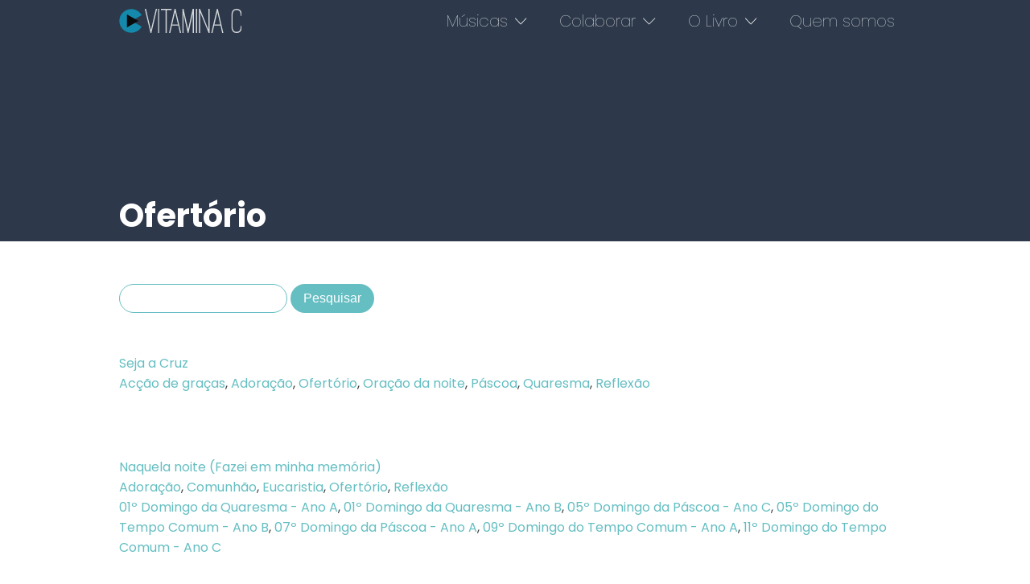

--- FILE ---
content_type: text/html; charset=UTF-8
request_url: https://www.vitaminac.pt/cat/sacramentos/eucaristia/ofertorio/
body_size: 18086
content:
<!DOCTYPE html>
<html lang="pt-PT" >
<head>
<meta charset="UTF-8">
<meta name="viewport" content="width=device-width, initial-scale=1.0">
<!-- WP_HEAD() START -->
<title>Ofertório - Vitamina C</title>
<link rel="preload" as="style" href="https://fonts.googleapis.com/css?family=Poppins:100,200,300,400,500,600,700,800,900|Poppins:100,200,300,400,500,600,700,800,900" >
<link rel="stylesheet" href="https://fonts.googleapis.com/css?family=Poppins:100,200,300,400,500,600,700,800,900|Poppins:100,200,300,400,500,600,700,800,900">
<meta name='robots' content='max-image-preview:large' />
<link rel='dns-prefetch' href='//www.googletagmanager.com' />
<link rel="alternate" type="application/rss+xml" title="Feed de categorias Vitamina C &raquo; Ofertório" href="https://www.vitaminac.pt/cat/sacramentos/eucaristia/ofertorio/feed/" />
<style id='wp-img-auto-sizes-contain-inline-css' type='text/css'>
img:is([sizes=auto i],[sizes^="auto," i]){contain-intrinsic-size:3000px 1500px}
/*# sourceURL=wp-img-auto-sizes-contain-inline-css */
</style>
<link rel='stylesheet' id='sbi_styles-css' href='https://www.vitaminac.pt/wp-content/plugins/instagram-feed/css/sbi-styles.min.css?ver=6.10.0' type='text/css' media='all' />
<style id='wp-block-library-inline-css' type='text/css'>
:root{--wp-block-synced-color:#7a00df;--wp-block-synced-color--rgb:122,0,223;--wp-bound-block-color:var(--wp-block-synced-color);--wp-editor-canvas-background:#ddd;--wp-admin-theme-color:#007cba;--wp-admin-theme-color--rgb:0,124,186;--wp-admin-theme-color-darker-10:#006ba1;--wp-admin-theme-color-darker-10--rgb:0,107,160.5;--wp-admin-theme-color-darker-20:#005a87;--wp-admin-theme-color-darker-20--rgb:0,90,135;--wp-admin-border-width-focus:2px}@media (min-resolution:192dpi){:root{--wp-admin-border-width-focus:1.5px}}.wp-element-button{cursor:pointer}:root .has-very-light-gray-background-color{background-color:#eee}:root .has-very-dark-gray-background-color{background-color:#313131}:root .has-very-light-gray-color{color:#eee}:root .has-very-dark-gray-color{color:#313131}:root .has-vivid-green-cyan-to-vivid-cyan-blue-gradient-background{background:linear-gradient(135deg,#00d084,#0693e3)}:root .has-purple-crush-gradient-background{background:linear-gradient(135deg,#34e2e4,#4721fb 50%,#ab1dfe)}:root .has-hazy-dawn-gradient-background{background:linear-gradient(135deg,#faaca8,#dad0ec)}:root .has-subdued-olive-gradient-background{background:linear-gradient(135deg,#fafae1,#67a671)}:root .has-atomic-cream-gradient-background{background:linear-gradient(135deg,#fdd79a,#004a59)}:root .has-nightshade-gradient-background{background:linear-gradient(135deg,#330968,#31cdcf)}:root .has-midnight-gradient-background{background:linear-gradient(135deg,#020381,#2874fc)}:root{--wp--preset--font-size--normal:16px;--wp--preset--font-size--huge:42px}.has-regular-font-size{font-size:1em}.has-larger-font-size{font-size:2.625em}.has-normal-font-size{font-size:var(--wp--preset--font-size--normal)}.has-huge-font-size{font-size:var(--wp--preset--font-size--huge)}.has-text-align-center{text-align:center}.has-text-align-left{text-align:left}.has-text-align-right{text-align:right}.has-fit-text{white-space:nowrap!important}#end-resizable-editor-section{display:none}.aligncenter{clear:both}.items-justified-left{justify-content:flex-start}.items-justified-center{justify-content:center}.items-justified-right{justify-content:flex-end}.items-justified-space-between{justify-content:space-between}.screen-reader-text{border:0;clip-path:inset(50%);height:1px;margin:-1px;overflow:hidden;padding:0;position:absolute;width:1px;word-wrap:normal!important}.screen-reader-text:focus{background-color:#ddd;clip-path:none;color:#444;display:block;font-size:1em;height:auto;left:5px;line-height:normal;padding:15px 23px 14px;text-decoration:none;top:5px;width:auto;z-index:100000}html :where(.has-border-color){border-style:solid}html :where([style*=border-top-color]){border-top-style:solid}html :where([style*=border-right-color]){border-right-style:solid}html :where([style*=border-bottom-color]){border-bottom-style:solid}html :where([style*=border-left-color]){border-left-style:solid}html :where([style*=border-width]){border-style:solid}html :where([style*=border-top-width]){border-top-style:solid}html :where([style*=border-right-width]){border-right-style:solid}html :where([style*=border-bottom-width]){border-bottom-style:solid}html :where([style*=border-left-width]){border-left-style:solid}html :where(img[class*=wp-image-]){height:auto;max-width:100%}:where(figure){margin:0 0 1em}html :where(.is-position-sticky){--wp-admin--admin-bar--position-offset:var(--wp-admin--admin-bar--height,0px)}@media screen and (max-width:600px){html :where(.is-position-sticky){--wp-admin--admin-bar--position-offset:0px}}

/*# sourceURL=wp-block-library-inline-css */
</style><style id='global-styles-inline-css' type='text/css'>
:root{--wp--preset--aspect-ratio--square: 1;--wp--preset--aspect-ratio--4-3: 4/3;--wp--preset--aspect-ratio--3-4: 3/4;--wp--preset--aspect-ratio--3-2: 3/2;--wp--preset--aspect-ratio--2-3: 2/3;--wp--preset--aspect-ratio--16-9: 16/9;--wp--preset--aspect-ratio--9-16: 9/16;--wp--preset--color--black: #000000;--wp--preset--color--cyan-bluish-gray: #abb8c3;--wp--preset--color--white: #ffffff;--wp--preset--color--pale-pink: #f78da7;--wp--preset--color--vivid-red: #cf2e2e;--wp--preset--color--luminous-vivid-orange: #ff6900;--wp--preset--color--luminous-vivid-amber: #fcb900;--wp--preset--color--light-green-cyan: #7bdcb5;--wp--preset--color--vivid-green-cyan: #00d084;--wp--preset--color--pale-cyan-blue: #8ed1fc;--wp--preset--color--vivid-cyan-blue: #0693e3;--wp--preset--color--vivid-purple: #9b51e0;--wp--preset--gradient--vivid-cyan-blue-to-vivid-purple: linear-gradient(135deg,rgb(6,147,227) 0%,rgb(155,81,224) 100%);--wp--preset--gradient--light-green-cyan-to-vivid-green-cyan: linear-gradient(135deg,rgb(122,220,180) 0%,rgb(0,208,130) 100%);--wp--preset--gradient--luminous-vivid-amber-to-luminous-vivid-orange: linear-gradient(135deg,rgb(252,185,0) 0%,rgb(255,105,0) 100%);--wp--preset--gradient--luminous-vivid-orange-to-vivid-red: linear-gradient(135deg,rgb(255,105,0) 0%,rgb(207,46,46) 100%);--wp--preset--gradient--very-light-gray-to-cyan-bluish-gray: linear-gradient(135deg,rgb(238,238,238) 0%,rgb(169,184,195) 100%);--wp--preset--gradient--cool-to-warm-spectrum: linear-gradient(135deg,rgb(74,234,220) 0%,rgb(151,120,209) 20%,rgb(207,42,186) 40%,rgb(238,44,130) 60%,rgb(251,105,98) 80%,rgb(254,248,76) 100%);--wp--preset--gradient--blush-light-purple: linear-gradient(135deg,rgb(255,206,236) 0%,rgb(152,150,240) 100%);--wp--preset--gradient--blush-bordeaux: linear-gradient(135deg,rgb(254,205,165) 0%,rgb(254,45,45) 50%,rgb(107,0,62) 100%);--wp--preset--gradient--luminous-dusk: linear-gradient(135deg,rgb(255,203,112) 0%,rgb(199,81,192) 50%,rgb(65,88,208) 100%);--wp--preset--gradient--pale-ocean: linear-gradient(135deg,rgb(255,245,203) 0%,rgb(182,227,212) 50%,rgb(51,167,181) 100%);--wp--preset--gradient--electric-grass: linear-gradient(135deg,rgb(202,248,128) 0%,rgb(113,206,126) 100%);--wp--preset--gradient--midnight: linear-gradient(135deg,rgb(2,3,129) 0%,rgb(40,116,252) 100%);--wp--preset--font-size--small: 13px;--wp--preset--font-size--medium: 20px;--wp--preset--font-size--large: 36px;--wp--preset--font-size--x-large: 42px;--wp--preset--spacing--20: 0.44rem;--wp--preset--spacing--30: 0.67rem;--wp--preset--spacing--40: 1rem;--wp--preset--spacing--50: 1.5rem;--wp--preset--spacing--60: 2.25rem;--wp--preset--spacing--70: 3.38rem;--wp--preset--spacing--80: 5.06rem;--wp--preset--shadow--natural: 6px 6px 9px rgba(0, 0, 0, 0.2);--wp--preset--shadow--deep: 12px 12px 50px rgba(0, 0, 0, 0.4);--wp--preset--shadow--sharp: 6px 6px 0px rgba(0, 0, 0, 0.2);--wp--preset--shadow--outlined: 6px 6px 0px -3px rgb(255, 255, 255), 6px 6px rgb(0, 0, 0);--wp--preset--shadow--crisp: 6px 6px 0px rgb(0, 0, 0);}:root :where(.is-layout-flow) > :first-child{margin-block-start: 0;}:root :where(.is-layout-flow) > :last-child{margin-block-end: 0;}:root :where(.is-layout-flow) > *{margin-block-start: 24px;margin-block-end: 0;}:root :where(.is-layout-constrained) > :first-child{margin-block-start: 0;}:root :where(.is-layout-constrained) > :last-child{margin-block-end: 0;}:root :where(.is-layout-constrained) > *{margin-block-start: 24px;margin-block-end: 0;}:root :where(.is-layout-flex){gap: 24px;}:root :where(.is-layout-grid){gap: 24px;}body .is-layout-flex{display: flex;}.is-layout-flex{flex-wrap: wrap;align-items: center;}.is-layout-flex > :is(*, div){margin: 0;}body .is-layout-grid{display: grid;}.is-layout-grid > :is(*, div){margin: 0;}.has-black-color{color: var(--wp--preset--color--black) !important;}.has-cyan-bluish-gray-color{color: var(--wp--preset--color--cyan-bluish-gray) !important;}.has-white-color{color: var(--wp--preset--color--white) !important;}.has-pale-pink-color{color: var(--wp--preset--color--pale-pink) !important;}.has-vivid-red-color{color: var(--wp--preset--color--vivid-red) !important;}.has-luminous-vivid-orange-color{color: var(--wp--preset--color--luminous-vivid-orange) !important;}.has-luminous-vivid-amber-color{color: var(--wp--preset--color--luminous-vivid-amber) !important;}.has-light-green-cyan-color{color: var(--wp--preset--color--light-green-cyan) !important;}.has-vivid-green-cyan-color{color: var(--wp--preset--color--vivid-green-cyan) !important;}.has-pale-cyan-blue-color{color: var(--wp--preset--color--pale-cyan-blue) !important;}.has-vivid-cyan-blue-color{color: var(--wp--preset--color--vivid-cyan-blue) !important;}.has-vivid-purple-color{color: var(--wp--preset--color--vivid-purple) !important;}.has-black-background-color{background-color: var(--wp--preset--color--black) !important;}.has-cyan-bluish-gray-background-color{background-color: var(--wp--preset--color--cyan-bluish-gray) !important;}.has-white-background-color{background-color: var(--wp--preset--color--white) !important;}.has-pale-pink-background-color{background-color: var(--wp--preset--color--pale-pink) !important;}.has-vivid-red-background-color{background-color: var(--wp--preset--color--vivid-red) !important;}.has-luminous-vivid-orange-background-color{background-color: var(--wp--preset--color--luminous-vivid-orange) !important;}.has-luminous-vivid-amber-background-color{background-color: var(--wp--preset--color--luminous-vivid-amber) !important;}.has-light-green-cyan-background-color{background-color: var(--wp--preset--color--light-green-cyan) !important;}.has-vivid-green-cyan-background-color{background-color: var(--wp--preset--color--vivid-green-cyan) !important;}.has-pale-cyan-blue-background-color{background-color: var(--wp--preset--color--pale-cyan-blue) !important;}.has-vivid-cyan-blue-background-color{background-color: var(--wp--preset--color--vivid-cyan-blue) !important;}.has-vivid-purple-background-color{background-color: var(--wp--preset--color--vivid-purple) !important;}.has-black-border-color{border-color: var(--wp--preset--color--black) !important;}.has-cyan-bluish-gray-border-color{border-color: var(--wp--preset--color--cyan-bluish-gray) !important;}.has-white-border-color{border-color: var(--wp--preset--color--white) !important;}.has-pale-pink-border-color{border-color: var(--wp--preset--color--pale-pink) !important;}.has-vivid-red-border-color{border-color: var(--wp--preset--color--vivid-red) !important;}.has-luminous-vivid-orange-border-color{border-color: var(--wp--preset--color--luminous-vivid-orange) !important;}.has-luminous-vivid-amber-border-color{border-color: var(--wp--preset--color--luminous-vivid-amber) !important;}.has-light-green-cyan-border-color{border-color: var(--wp--preset--color--light-green-cyan) !important;}.has-vivid-green-cyan-border-color{border-color: var(--wp--preset--color--vivid-green-cyan) !important;}.has-pale-cyan-blue-border-color{border-color: var(--wp--preset--color--pale-cyan-blue) !important;}.has-vivid-cyan-blue-border-color{border-color: var(--wp--preset--color--vivid-cyan-blue) !important;}.has-vivid-purple-border-color{border-color: var(--wp--preset--color--vivid-purple) !important;}.has-vivid-cyan-blue-to-vivid-purple-gradient-background{background: var(--wp--preset--gradient--vivid-cyan-blue-to-vivid-purple) !important;}.has-light-green-cyan-to-vivid-green-cyan-gradient-background{background: var(--wp--preset--gradient--light-green-cyan-to-vivid-green-cyan) !important;}.has-luminous-vivid-amber-to-luminous-vivid-orange-gradient-background{background: var(--wp--preset--gradient--luminous-vivid-amber-to-luminous-vivid-orange) !important;}.has-luminous-vivid-orange-to-vivid-red-gradient-background{background: var(--wp--preset--gradient--luminous-vivid-orange-to-vivid-red) !important;}.has-very-light-gray-to-cyan-bluish-gray-gradient-background{background: var(--wp--preset--gradient--very-light-gray-to-cyan-bluish-gray) !important;}.has-cool-to-warm-spectrum-gradient-background{background: var(--wp--preset--gradient--cool-to-warm-spectrum) !important;}.has-blush-light-purple-gradient-background{background: var(--wp--preset--gradient--blush-light-purple) !important;}.has-blush-bordeaux-gradient-background{background: var(--wp--preset--gradient--blush-bordeaux) !important;}.has-luminous-dusk-gradient-background{background: var(--wp--preset--gradient--luminous-dusk) !important;}.has-pale-ocean-gradient-background{background: var(--wp--preset--gradient--pale-ocean) !important;}.has-electric-grass-gradient-background{background: var(--wp--preset--gradient--electric-grass) !important;}.has-midnight-gradient-background{background: var(--wp--preset--gradient--midnight) !important;}.has-small-font-size{font-size: var(--wp--preset--font-size--small) !important;}.has-medium-font-size{font-size: var(--wp--preset--font-size--medium) !important;}.has-large-font-size{font-size: var(--wp--preset--font-size--large) !important;}.has-x-large-font-size{font-size: var(--wp--preset--font-size--x-large) !important;}
/*# sourceURL=global-styles-inline-css */
</style>

<style id='classic-theme-styles-inline-css' type='text/css'>
/*! This file is auto-generated */
.wp-block-button__link{color:#fff;background-color:#32373c;border-radius:9999px;box-shadow:none;text-decoration:none;padding:calc(.667em + 2px) calc(1.333em + 2px);font-size:1.125em}.wp-block-file__button{background:#32373c;color:#fff;text-decoration:none}
/*# sourceURL=/wp-includes/css/classic-themes.min.css */
</style>
<link rel='stylesheet' id='contact-form-7-css' href='https://www.vitaminac.pt/wp-content/plugins/contact-form-7/includes/css/styles.css?ver=6.1.4' type='text/css' media='all' />
<link rel='stylesheet' id='oxygen-css' href='https://www.vitaminac.pt/wp-content/plugins/oxygen/component-framework/oxygen.css?ver=4.9.5' type='text/css' media='all' />
<link rel='stylesheet' id='cf7_calculator-css' href='https://www.vitaminac.pt/wp-content/plugins/cf7-cost-calculator-price-calculation/frontend/js/style.css?ver=6.9' type='text/css' media='all' />
<script type="text/javascript" src="https://www.vitaminac.pt/wp-includes/js/jquery/jquery.min.js?ver=3.7.1" id="jquery-core-js"></script>

<!-- Google tag (gtag.js) snippet added by Site Kit -->
<!-- Google Analytics snippet added by Site Kit -->
<script type="text/javascript" src="https://www.googletagmanager.com/gtag/js?id=GT-NNQ5P8K" id="google_gtagjs-js" async></script>
<script type="text/javascript" id="google_gtagjs-js-after">
/* <![CDATA[ */
window.dataLayer = window.dataLayer || [];function gtag(){dataLayer.push(arguments);}
gtag("set","linker",{"domains":["www.vitaminac.pt"]});
gtag("js", new Date());
gtag("set", "developer_id.dZTNiMT", true);
gtag("config", "GT-NNQ5P8K");
//# sourceURL=google_gtagjs-js-after
/* ]]> */
</script>
<script type="text/javascript" src="https://www.vitaminac.pt/wp-content/plugins/cf7-cost-calculator-price-calculation/frontend/js/autoNumeric-1.9.45.js?ver=1.9.45" id="autoNumeric-js"></script>
<script type="text/javascript" src="https://www.vitaminac.pt/wp-content/plugins/cf7-cost-calculator-price-calculation/frontend/js/formula_evaluator-min.js?ver=6.9" id="formula_evaluator-js"></script>
<script type="text/javascript" id="cf7_calculator-js-extra">
/* <![CDATA[ */
var cf7_calculator = {"data":""};
//# sourceURL=cf7_calculator-js-extra
/* ]]> */
</script>
<script type="text/javascript" src="https://www.vitaminac.pt/wp-content/plugins/cf7-cost-calculator-price-calculation/frontend/js/cf7_calculator.js?ver=6.9" id="cf7_calculator-js"></script>
<link rel="https://api.w.org/" href="https://www.vitaminac.pt/wp-json/" /><link rel="alternate" title="JSON" type="application/json" href="https://www.vitaminac.pt/wp-json/wp/v2/categories/97" /><link rel="EditURI" type="application/rsd+xml" title="RSD" href="https://www.vitaminac.pt/xmlrpc.php?rsd" />
<meta name="generator" content="WordPress 6.9" />
<meta name="generator" content="Site Kit by Google 1.168.0" /><link rel="icon" href="https://www.vitaminac.pt/wp-content/uploads/2020/05/cropped-logo-32x32.png" sizes="32x32" />
<link rel="icon" href="https://www.vitaminac.pt/wp-content/uploads/2020/05/cropped-logo-192x192.png" sizes="192x192" />
<link rel="apple-touch-icon" href="https://www.vitaminac.pt/wp-content/uploads/2020/05/cropped-logo-180x180.png" />
<meta name="msapplication-TileImage" content="https://www.vitaminac.pt/wp-content/uploads/2020/05/cropped-logo-270x270.png" />
<link rel='stylesheet' id='oxygen-cache-8805-css' href='//www.vitaminac.pt/wp-content/uploads/oxygen/css/8805.css?cache=1764927341&#038;ver=6.9' type='text/css' media='all' />
<link rel='stylesheet' id='oxygen-cache-8989-css' href='//www.vitaminac.pt/wp-content/uploads/oxygen/css/8989.css?cache=1704466893&#038;ver=6.9' type='text/css' media='all' />
<link rel='stylesheet' id='oxygen-universal-styles-css' href='//www.vitaminac.pt/wp-content/uploads/oxygen/css/universal.css?cache=1765453081&#038;ver=6.9' type='text/css' media='all' />
<!-- END OF WP_HEAD() -->
<link rel='stylesheet' id='oxygen-aos-css' href='https://www.vitaminac.pt/wp-content/plugins/oxygen/component-framework/vendor/aos/aos.css?ver=6.9' type='text/css' media='all' />
</head>
<body class="archive category category-ofertorio category-97 wp-theme-oxygen-is-not-a-theme  wp-embed-responsive oxygen-body" >




						<section id="section-677-8989" class=" ct-section" style="background-image:linear-gradient(rgba(0,0,0,0.48), rgba(0,0,0,0.48)), url();background-size:auto,  cover;" ><div class="ct-section-inner-wrap"><div id="div_block-678-8989" class="ct-div-block" ><header id="_header-679-8989" class="oxy-header-wrapper oxy-overlay-header oxy-header" ><div id="_header_row-680-8989" class="oxy-header-row" ><div class="oxy-header-container"><div id="_header_left-681-8989" class="oxy-header-left" ><a id="link-682-8989" class="ct-link atomic-logo" href="https://vitaminac.pt/"   ><img  id="image-683-8989" alt="" src="https://vitaminac.pt/wp-content/uploads/2020/05/vitaminac-logo-nome-branco.svg" class="ct-image"/></a></div><div id="_header_center-684-8989" class="oxy-header-center" ></div><div id="_header_right-685-8989" class="oxy-header-right" >
		<div id="-pro-menu-686-8989" class="oxy-pro-menu " ><div class="oxy-pro-menu-mobile-open-icon  oxy-pro-menu-off-canvas-trigger oxy-pro-menu-off-canvas-right" data-off-canvas-alignment="right"><svg id="-pro-menu-686-8989-open-icon"><use xlink:href="#Lineariconsicon-menu-circle"></use></svg></div>

                
        <div class="oxy-pro-menu-container  oxy-pro-menu-dropdown-links-visible-on-mobile oxy-pro-menu-dropdown-links-toggle oxy-pro-menu-show-dropdown" data-aos-duration="400" 

             data-oxy-pro-menu-dropdown-animation="fade-up"
             data-oxy-pro-menu-dropdown-animation-duration="0.4"
             data-entire-parent-toggles-dropdown="true"

             
                          data-oxy-pro-menu-dropdown-animation-duration="0.4"
             
                          data-oxy-pro-menu-dropdown-links-on-mobile="toggle">
             
            <div class="menu-home-container"><ul id="menu-home" class="oxy-pro-menu-list"><li id="menu-item-8794" class="menu-item menu-item-type-custom menu-item-object-custom menu-item-has-children menu-item-8794"><a href="#">Músicas</a>
<ul class="sub-menu">
	<li id="menu-item-7705" class="menu-item menu-item-type-post_type menu-item-object-page menu-item-7705"><a href="https://www.vitaminac.pt/indice/">Índice</a></li>
	<li id="menu-item-8820" class="menu-item menu-item-type-post_type menu-item-object-page menu-item-8820"><a href="https://www.vitaminac.pt/seccoes/">Secções</a></li>
	<li id="menu-item-8439" class="menu-item menu-item-type-post_type menu-item-object-page menu-item-8439"><a href="https://www.vitaminac.pt/ao-domingo/">Ao Domingo</a></li>
</ul>
</li>
<li id="menu-item-8796" class="menu-item menu-item-type-custom menu-item-object-custom menu-item-has-children menu-item-8796"><a href="#">Colaborar</a>
<ul class="sub-menu">
	<li id="menu-item-9033" class="menu-item menu-item-type-post_type menu-item-object-page menu-item-9033"><a href="https://www.vitaminac.pt/donativos/">Donativos</a></li>
	<li id="menu-item-8821" class="menu-item menu-item-type-post_type menu-item-object-page menu-item-8821"><a href="https://www.vitaminac.pt/enviar-sugestao/">Enviar sugestão</a></li>
</ul>
</li>
<li id="menu-item-9003" class="menu-item menu-item-type-custom menu-item-object-custom menu-item-has-children menu-item-9003"><a href="#">O Livro</a>
<ul class="sub-menu">
	<li id="menu-item-9002" class="menu-item menu-item-type-post_type menu-item-object-page menu-item-9002"><a href="https://www.vitaminac.pt/livro/">Apresentação</a></li>
	<li id="menu-item-9001" class="menu-item menu-item-type-post_type menu-item-object-page menu-item-9001"><a href="https://www.vitaminac.pt/comprar-vitamina-c/">Comprar</a></li>
</ul>
</li>
<li id="menu-item-7706" class="menu-item menu-item-type-post_type menu-item-object-page menu-item-7706"><a href="https://www.vitaminac.pt/quem-somos/">Quem somos</a></li>
</ul></div>
            <div class="oxy-pro-menu-mobile-close-icon"><svg id="svg--pro-menu-686-8989"><use xlink:href="#Lineariconsicon-cross-circle"></use></svg></div>

        </div>

        </div>

		<script type="text/javascript">
			jQuery('#-pro-menu-686-8989 .oxy-pro-menu-show-dropdown .menu-item-has-children > a', 'body').each(function(){
                jQuery(this).append('<div class="oxy-pro-menu-dropdown-icon-click-area"><svg class="oxy-pro-menu-dropdown-icon"><use xlink:href="#Lineariconsicon-chevron-down"></use></svg></div>');
            });
            jQuery('#-pro-menu-686-8989 .oxy-pro-menu-show-dropdown .menu-item:not(.menu-item-has-children) > a', 'body').each(function(){
                jQuery(this).append('<div class="oxy-pro-menu-dropdown-icon-click-area"></div>');
            });			</script></div></div></div></header>
		<div id="div_block-694-8989" class="ct-div-block" ><div id="code_block-692-8989" class="ct-code-block" ><h1>Ofertório</h1></div></div></div></div></section><section id="section-3-8962" class=" ct-section" ><div class="ct-section-inner-wrap">
                <div id="_search_form-8-8962" class="oxy-search-form" >
                <form role="search" method="get" id="searchform" class="searchform" action="https://www.vitaminac.pt/">
				<div>
					<label class="screen-reader-text" for="s">Pesquisar por:</label>
					<input type="text" value="" name="s" id="s" />
					<input type="submit" id="searchsubmit" value="Pesquisar" />
				</div>
			</form>                </div>
        
        <div id="_dynamic_list-38-8962" class="oxy-dynamic-list"><div id="div_block-39-8962-1" class="ct-div-block" data-id="div_block-39-8962"><div id="text_block-60-8962-1" class="ct-text-block" data-id="text_block-60-8962"><span id="span-80-8962-1" class="ct-span" data-id="span-80-8962"><a href="https://www.vitaminac.pt/seja-a-cruz/">Seja a Cruz</a></span></div><div id="div_block-225-8962-1" class="ct-div-block" data-id="div_block-225-8962"><div id="text_block-140-8962-1" class="ct-text-block" data-id="text_block-140-8962"><span id="span-160-8962-1" class="ct-span" data-id="span-160-8962"><a href="https://www.vitaminac.pt/cat/sacramentos/eucaristia/accao-de-gracas/" rel="tag">Ac&ccedil;&atilde;o de gra&ccedil;as</a>, <a href="https://www.vitaminac.pt/cat/comunidade/adoracao/" rel="tag">Adora&ccedil;&atilde;o</a>, <a href="https://www.vitaminac.pt/cat/sacramentos/eucaristia/ofertorio/" rel="tag">Ofert&oacute;rio</a>, <a href="https://www.vitaminac.pt/cat/dia-a-dia/oracao-da-noite/" rel="tag">Ora&ccedil;&atilde;o da noite</a>, <a href="https://www.vitaminac.pt/cat/tempo-liturgico/pascoa/" rel="tag">P&aacute;scoa</a>, <a href="https://www.vitaminac.pt/cat/tempo-liturgico/quaresma/" rel="tag">Quaresma</a>, <a href="https://www.vitaminac.pt/cat/comunidade/reflexao/" rel="tag">Reflex&atilde;o</a></span></div><div id="text_block-162-8962-1" class="ct-text-block" data-id="text_block-162-8962"><span id="span-199-8962-1" class="ct-span" data-id="span-199-8962"></span></div></div><div id="code_block-1098-8989-1" class="ct-code-block" data-id="code_block-1098-8989"><audio style="width: 100%; display: block;" preload="none" controls controlslist="noplaybackrate nodownload">
  <source src="https://www.vitaminac.pt/audio/seja-a-cruz.mp3" type="audio/mpeg">
</source></audio></div></div><div id="div_block-39-8962-2" class="ct-div-block" data-id="div_block-39-8962"><div id="text_block-60-8962-2" class="ct-text-block" data-id="text_block-60-8962"><span id="span-80-8962-2" class="ct-span" data-id="span-80-8962"><a href="https://www.vitaminac.pt/fazei-em-minha-memoria/">Naquela noite (Fazei em minha mem&oacute;ria)</a></span></div><div id="div_block-225-8962-2" class="ct-div-block" data-id="div_block-225-8962"><div id="text_block-140-8962-2" class="ct-text-block" data-id="text_block-140-8962"><span id="span-160-8962-2" class="ct-span" data-id="span-160-8962"><a href="https://www.vitaminac.pt/cat/comunidade/adoracao/" rel="tag">Adora&ccedil;&atilde;o</a>, <a href="https://www.vitaminac.pt/cat/sacramentos/eucaristia/comunhao/" rel="tag">Comunh&atilde;o</a>, <a href="https://www.vitaminac.pt/cat/sacramentos/eucaristia/" rel="tag">Eucaristia</a>, <a href="https://www.vitaminac.pt/cat/sacramentos/eucaristia/ofertorio/" rel="tag">Ofert&oacute;rio</a>, <a href="https://www.vitaminac.pt/cat/comunidade/reflexao/" rel="tag">Reflex&atilde;o</a></span></div><div id="text_block-162-8962-2" class="ct-text-block" data-id="text_block-162-8962"><span id="span-199-8962-2" class="ct-span" data-id="span-199-8962"><a href="https://www.vitaminac.pt/tag/01o-domingo-da-quaresma-ano-a/" rel="tag">01&ordm; Domingo da Quaresma - Ano A</a>, <a href="https://www.vitaminac.pt/tag/01o-domingo-da-quaresma-ano-b/" rel="tag">01&ordm; Domingo da Quaresma - Ano B</a>, <a href="https://www.vitaminac.pt/tag/05o-domingo-da-pascoa-ano-c/" rel="tag">05&ordm; Domingo da P&aacute;scoa - Ano C</a>, <a href="https://www.vitaminac.pt/tag/05o-domingo-do-tempo-comum-ano-b/" rel="tag">05&ordm; Domingo do Tempo Comum - Ano B</a>, <a href="https://www.vitaminac.pt/tag/07o-domingo-da-pascoa-ano-a/" rel="tag">07&ordm; Domingo da P&aacute;scoa - Ano A</a>, <a href="https://www.vitaminac.pt/tag/09o-domingo-do-tempo-comum-ano-a/" rel="tag">09&ordm; Domingo do Tempo Comum - Ano A</a>, <a href="https://www.vitaminac.pt/tag/11o-domingo-do-tempo-comum-ano-c/" rel="tag">11&ordm; Domingo do Tempo Comum - Ano C</a></span></div></div><div id="code_block-1098-8989-2" class="ct-code-block" data-id="code_block-1098-8989"><audio style="width: 100%; display: block;" preload="none" controls controlslist="noplaybackrate nodownload">
  <source src="https://www.vitaminac.pt/audio/fazei-em-minha-memoria.mp3" type="audio/mpeg">
</source></audio></div></div><div id="div_block-39-8962-3" class="ct-div-block" data-id="div_block-39-8962"><div id="text_block-60-8962-3" class="ct-text-block" data-id="text_block-60-8962"><span id="span-80-8962-3" class="ct-span" data-id="span-80-8962"><a href="https://www.vitaminac.pt/nao-dormira-aquele-que-te-guarda/">N&atilde;o dormir&aacute; Aquele que te guarda</a></span></div><div id="div_block-225-8962-3" class="ct-div-block" data-id="div_block-225-8962"><div id="text_block-140-8962-3" class="ct-text-block" data-id="text_block-140-8962"><span id="span-160-8962-3" class="ct-span" data-id="span-160-8962"><a href="https://www.vitaminac.pt/cat/sacramentos/eucaristia/accao-de-gracas/" rel="tag">Ac&ccedil;&atilde;o de gra&ccedil;as</a>, <a href="https://www.vitaminac.pt/cat/sacramentos/eucaristia/comunhao/" rel="tag">Comunh&atilde;o</a>, <a href="https://www.vitaminac.pt/cat/sacramentos/eucaristia/ofertorio/" rel="tag">Ofert&oacute;rio</a>, <a href="https://www.vitaminac.pt/cat/dia-a-dia/oracao-da-noite/" rel="tag">Ora&ccedil;&atilde;o da noite</a>, <a href="https://www.vitaminac.pt/cat/comunidade/reflexao/" rel="tag">Reflex&atilde;o</a></span></div><div id="text_block-162-8962-3" class="ct-text-block" data-id="text_block-162-8962"><span id="span-199-8962-3" class="ct-span" data-id="span-199-8962"><a href="https://www.vitaminac.pt/tag/02o-domingo-do-tempo-comum-ano-b/" rel="tag">02&ordm; Domingo do Tempo Comum - Ano B</a>, <a href="https://www.vitaminac.pt/tag/04o-domingo-da-quaresma-ano-a/" rel="tag">04&ordm; Domingo da Quaresma - Ano A</a>, <a href="https://www.vitaminac.pt/tag/07o-domingo-da-pascoa-ano-a/" rel="tag">07&ordm; Domingo da P&aacute;scoa - Ano A</a>, <a href="https://www.vitaminac.pt/tag/12o-domingo-do-tempo-comum-ano-a/" rel="tag">12&ordm; Domingo do Tempo Comum - Ano A</a>, <a href="https://www.vitaminac.pt/tag/19o-domingo-do-tempo-comum-ano-c/" rel="tag">19&ordm; Domingo do Tempo Comum - Ano C</a>, <a href="https://www.vitaminac.pt/tag/29o-domingo-do-tempo-comum-ano-c/" rel="tag">29&ordm; Domingo do Tempo Comum - Ano C</a></span></div></div><div id="code_block-1098-8989-3" class="ct-code-block" data-id="code_block-1098-8989"><audio style="width: 100%; display: block;" preload="none" controls controlslist="noplaybackrate nodownload">
  <source src="https://www.vitaminac.pt/audio/nao-dormira-aquele-que-te-guarda.mp3" type="audio/mpeg">
</source></audio></div></div><div id="div_block-39-8962-4" class="ct-div-block" data-id="div_block-39-8962"><div id="text_block-60-8962-4" class="ct-text-block" data-id="text_block-60-8962"><span id="span-80-8962-4" class="ct-span" data-id="span-80-8962"><a href="https://www.vitaminac.pt/porque-toda-a-vida-vem-de-ti/">Porque toda a Vida vem de Ti</a></span></div><div id="div_block-225-8962-4" class="ct-div-block" data-id="div_block-225-8962"><div id="text_block-140-8962-4" class="ct-text-block" data-id="text_block-140-8962"><span id="span-160-8962-4" class="ct-span" data-id="span-160-8962"><a href="https://www.vitaminac.pt/cat/sacramentos/eucaristia/accao-de-gracas/" rel="tag">Ac&ccedil;&atilde;o de gra&ccedil;as</a>, <a href="https://www.vitaminac.pt/cat/sacramentos/eucaristia/entrada/" rel="tag">Entrada</a>, <a href="https://www.vitaminac.pt/cat/sacramentos/eucaristia/ofertorio/" rel="tag">Ofert&oacute;rio</a></span></div><div id="text_block-162-8962-4" class="ct-text-block" data-id="text_block-162-8962"><span id="span-199-8962-4" class="ct-span" data-id="span-199-8962"><a href="https://www.vitaminac.pt/tag/04o-domingo-da-pascoa-ano-a/" rel="tag">04&ordm; Domingo da P&aacute;scoa - Ano A</a>, <a href="https://www.vitaminac.pt/tag/06o-domingo-da-pascoa-ano-a/" rel="tag">06&ordm; Domingo da P&aacute;scoa - Ano A</a>, <a href="https://www.vitaminac.pt/tag/06o-domingo-do-tempo-comum-ano-b/" rel="tag">06&ordm; Domingo do Tempo Comum - Ano B</a>, <a href="https://www.vitaminac.pt/tag/07o-domingo-do-tempo-comum-ano-a/" rel="tag">07&ordm; Domingo do Tempo Comum - Ano A</a>, <a href="https://www.vitaminac.pt/tag/07o-domingo-do-tempo-comum-ano-c/" rel="tag">07&ordm; Domingo do Tempo Comum - Ano C</a>, <a href="https://www.vitaminac.pt/tag/09o-domingo-do-tempo-comum-ano-a/" rel="tag">09&ordm; Domingo do Tempo Comum - Ano A</a>, <a href="https://www.vitaminac.pt/tag/domingo-da-pascoa-ano-c/" rel="tag">Domingo da P&aacute;scoa - Ano C</a>, <a href="https://www.vitaminac.pt/tag/domingo-de-ramos-ano-c/" rel="tag">Domingo de Ramos - Ano C</a></span></div></div><div id="code_block-1098-8989-4" class="ct-code-block" data-id="code_block-1098-8989"><audio style="width: 100%; display: block;" preload="none" controls controlslist="noplaybackrate nodownload">
  <source src="https://www.vitaminac.pt/audio/porque-toda-a-vida-vem-de-ti.mp3" type="audio/mpeg">
</source></audio></div></div><div id="div_block-39-8962-5" class="ct-div-block" data-id="div_block-39-8962"><div id="text_block-60-8962-5" class="ct-text-block" data-id="text_block-60-8962"><span id="span-80-8962-5" class="ct-span" data-id="span-80-8962"><a href="https://www.vitaminac.pt/servo-por-amor-genrosso/">Servo por amor</a></span></div><div id="div_block-225-8962-5" class="ct-div-block" data-id="div_block-225-8962"><div id="text_block-140-8962-5" class="ct-text-block" data-id="text_block-140-8962"><span id="span-160-8962-5" class="ct-span" data-id="span-160-8962"><a href="https://www.vitaminac.pt/cat/sacramentos/eucaristia/ofertorio/" rel="tag">Ofert&oacute;rio</a></span></div><div id="text_block-162-8962-5" class="ct-text-block" data-id="text_block-162-8962"><span id="span-199-8962-5" class="ct-span" data-id="span-199-8962"><a href="https://www.vitaminac.pt/tag/11o-domingo-do-tempo-comum-ano-b/" rel="tag">11&ordm; Domingo do Tempo Comum - Ano B</a>, <a href="https://www.vitaminac.pt/tag/25o-domingo-do-tempo-comum-ano-c/" rel="tag">25&ordm; Domingo do Tempo Comum - Ano C</a>, <a href="https://www.vitaminac.pt/tag/26o-domingo-do-tempo-comum-ano-c/" rel="tag">26&ordm; Domingo do Tempo Comum - Ano C</a></span></div></div><div id="code_block-1098-8989-5" class="ct-code-block" data-id="code_block-1098-8989"><audio style="width: 100%; display: block;" preload="none" controls controlslist="noplaybackrate nodownload">
  <source src="https://www.vitaminac.pt/audio/servo-por-amor-genrosso.mp3" type="audio/mpeg">
</source></audio></div></div><div id="div_block-39-8962-6" class="ct-div-block" data-id="div_block-39-8962"><div id="text_block-60-8962-6" class="ct-text-block" data-id="text_block-60-8962"><span id="span-80-8962-6" class="ct-span" data-id="span-80-8962"><a href="https://www.vitaminac.pt/conta-as-estrelas-do-ceu/">Conta as estrelas do c&eacute;u</a></span></div><div id="div_block-225-8962-6" class="ct-div-block" data-id="div_block-225-8962"><div id="text_block-140-8962-6" class="ct-text-block" data-id="text_block-140-8962"><span id="span-160-8962-6" class="ct-span" data-id="span-160-8962"><a href="https://www.vitaminac.pt/cat/sacramentos/eucaristia/accao-de-gracas/" rel="tag">Ac&ccedil;&atilde;o de gra&ccedil;as</a>, <a href="https://www.vitaminac.pt/cat/sacramentos/eucaristia/ofertorio/" rel="tag">Ofert&oacute;rio</a></span></div><div id="text_block-162-8962-6" class="ct-text-block" data-id="text_block-162-8962"><span id="span-199-8962-6" class="ct-span" data-id="span-199-8962"><a href="https://www.vitaminac.pt/tag/03o-domingo-do-tempo-comum-ano-b/" rel="tag">03&ordm; Domingo do Tempo Comum - Ano B</a>, <a href="https://www.vitaminac.pt/tag/13o-domingo-do-tempo-comum-ano-c/" rel="tag">13&ordm; Domingo do Tempo Comum - Ano C</a>, <a href="https://www.vitaminac.pt/tag/3a-edicao/" rel="tag">3&ordf; Edi&ccedil;&atilde;o</a></span></div></div><div id="code_block-1098-8989-6" class="ct-code-block" data-id="code_block-1098-8989"><audio style="width: 100%; display: block;" preload="none" controls controlslist="noplaybackrate nodownload">
  <source src="https://www.vitaminac.pt/audio/conta-as-estrelas-do-ceu.mp3" type="audio/mpeg">
</source></audio></div></div><div id="div_block-39-8962-7" class="ct-div-block" data-id="div_block-39-8962"><div id="text_block-60-8962-7" class="ct-text-block" data-id="text_block-60-8962"><span id="span-80-8962-7" class="ct-span" data-id="span-80-8962"><a href="https://www.vitaminac.pt/jesus-eu-quero-te-oferecer/">Jesus eu quero te oferecer</a></span></div><div id="div_block-225-8962-7" class="ct-div-block" data-id="div_block-225-8962"><div id="text_block-140-8962-7" class="ct-text-block" data-id="text_block-140-8962"><span id="span-160-8962-7" class="ct-span" data-id="span-160-8962"><a href="https://www.vitaminac.pt/cat/sacramentos/eucaristia/ofertorio/" rel="tag">Ofert&oacute;rio</a></span></div><div id="text_block-162-8962-7" class="ct-text-block" data-id="text_block-162-8962"><span id="span-199-8962-7" class="ct-span" data-id="span-199-8962"><a href="https://www.vitaminac.pt/tag/12o-domingo-do-tempo-comum-ano-c/" rel="tag">12&ordm; Domingo do Tempo Comum - Ano C</a>, <a href="https://www.vitaminac.pt/tag/3a-edicao/" rel="tag">3&ordf; Edi&ccedil;&atilde;o</a>, <a href="https://www.vitaminac.pt/tag/bencao-das-gravidas-e-bebes/" rel="tag">B&ecirc;n&ccedil;&atilde;o das Gr&aacute;vidas e Beb&eacute;s</a></span></div></div><div id="code_block-1098-8989-7" class="ct-code-block" data-id="code_block-1098-8989"><audio style="width: 100%; display: block;" preload="none" controls controlslist="noplaybackrate nodownload">
  <source src="https://www.vitaminac.pt/audio/jesus-eu-quero-te-oferecer.mp3" type="audio/mpeg">
</source></audio></div></div><div id="div_block-39-8962-8" class="ct-div-block" data-id="div_block-39-8962"><div id="text_block-60-8962-8" class="ct-text-block" data-id="text_block-60-8962"><span id="span-80-8962-8" class="ct-span" data-id="span-80-8962"><a href="https://www.vitaminac.pt/meu-coracao-e-para-ti-senhor-zeca/">Meu cora&ccedil;&atilde;o &eacute; para Ti Senhor</a></span></div><div id="div_block-225-8962-8" class="ct-div-block" data-id="div_block-225-8962"><div id="text_block-140-8962-8" class="ct-text-block" data-id="text_block-140-8962"><span id="span-160-8962-8" class="ct-span" data-id="span-160-8962"><a href="https://www.vitaminac.pt/cat/sacramentos/eucaristia/accao-de-gracas/" rel="tag">Ac&ccedil;&atilde;o de gra&ccedil;as</a>, <a href="https://www.vitaminac.pt/cat/comunidade/animacao/" rel="tag">Anima&ccedil;&atilde;o</a>, <a href="https://www.vitaminac.pt/cat/comunidade/infantil/" rel="tag">Infantil</a>, <a href="https://www.vitaminac.pt/cat/sacramentos/eucaristia/ofertorio/" rel="tag">Ofert&oacute;rio</a></span></div><div id="text_block-162-8962-8" class="ct-text-block" data-id="text_block-162-8962"><span id="span-199-8962-8" class="ct-span" data-id="span-199-8962"><a href="https://www.vitaminac.pt/tag/24o-domingo-do-tempo-comum-ano-c/" rel="tag">24&ordm; Domingo do Tempo Comum - Ano C</a>, <a href="https://www.vitaminac.pt/tag/3a-edicao/" rel="tag">3&ordf; Edi&ccedil;&atilde;o</a>, <a href="https://www.vitaminac.pt/tag/bencao-das-gravidas-e-bebes/" rel="tag">B&ecirc;n&ccedil;&atilde;o das Gr&aacute;vidas e Beb&eacute;s</a>, <a href="https://www.vitaminac.pt/tag/festa-da-luz-3o-ano/" rel="tag">Festa da Luz (3&ordm; ano)</a>, <a href="https://www.vitaminac.pt/tag/festa-da-vida-8o-ano/" rel="tag">Festa da Vida (8&ordm; ano)</a></span></div></div><div id="code_block-1098-8989-8" class="ct-code-block" data-id="code_block-1098-8989"><audio style="width: 100%; display: block;" preload="none" controls controlslist="noplaybackrate nodownload">
  <source src="https://www.vitaminac.pt/audio/meu-coracao-e-para-ti-senhor-zeca.mp3" type="audio/mpeg">
</source></audio></div></div><div id="div_block-39-8962-9" class="ct-div-block" data-id="div_block-39-8962"><div id="text_block-60-8962-9" class="ct-text-block" data-id="text_block-60-8962"><span id="span-80-8962-9" class="ct-span" data-id="span-80-8962"><a href="https://www.vitaminac.pt/toma-a-minha-vida/">Toma a minha vida</a></span></div><div id="div_block-225-8962-9" class="ct-div-block" data-id="div_block-225-8962"><div id="text_block-140-8962-9" class="ct-text-block" data-id="text_block-140-8962"><span id="span-160-8962-9" class="ct-span" data-id="span-160-8962"><a href="https://www.vitaminac.pt/cat/comunidade/adoracao/" rel="tag">Adora&ccedil;&atilde;o</a>, <a href="https://www.vitaminac.pt/cat/sacramentos/eucaristia/ofertorio/" rel="tag">Ofert&oacute;rio</a>, <a href="https://www.vitaminac.pt/cat/comunidade/reflexao/" rel="tag">Reflex&atilde;o</a></span></div><div id="text_block-162-8962-9" class="ct-text-block" data-id="text_block-162-8962"><span id="span-199-8962-9" class="ct-span" data-id="span-199-8962"></span></div></div><div id="code_block-1098-8989-9" class="ct-code-block" data-id="code_block-1098-8989"><audio style="width: 100%; display: block;" preload="none" controls controlslist="noplaybackrate nodownload">
  <source src="https://www.vitaminac.pt/audio/toma-a-minha-vida.mp3" type="audio/mpeg">
</source></audio></div></div><div id="div_block-39-8962-10" class="ct-div-block" data-id="div_block-39-8962"><div id="text_block-60-8962-10" class="ct-text-block" data-id="text_block-60-8962"><span id="span-80-8962-10" class="ct-span" data-id="span-80-8962"><a href="https://www.vitaminac.pt/ofertas-singelas-sturco/">Ofertas singelas</a></span></div><div id="div_block-225-8962-10" class="ct-div-block" data-id="div_block-225-8962"><div id="text_block-140-8962-10" class="ct-text-block" data-id="text_block-140-8962"><span id="span-160-8962-10" class="ct-span" data-id="span-160-8962"><a href="https://www.vitaminac.pt/cat/sacramentos/eucaristia/ofertorio/" rel="tag">Ofert&oacute;rio</a></span></div><div id="text_block-162-8962-10" class="ct-text-block" data-id="text_block-162-8962"><span id="span-199-8962-10" class="ct-span" data-id="span-199-8962"><a href="https://www.vitaminac.pt/tag/04o-domingo-da-pascoa-ano-c/" rel="tag">04&ordm; Domingo da P&aacute;scoa - Ano C</a>, <a href="https://www.vitaminac.pt/tag/04o-domingo-do-advento-ano-a/" rel="tag">04&ordm; Domingo do Advento - Ano A</a>, <a href="https://www.vitaminac.pt/tag/27o-domingo-do-tempo-comum-ano-c/" rel="tag">27&ordm; Domingo do Tempo Comum - Ano C</a>, <a href="https://www.vitaminac.pt/tag/3a-edicao/" rel="tag">3&ordf; Edi&ccedil;&atilde;o</a>, <a href="https://www.vitaminac.pt/tag/solenidade-da-epifania-do-senhor-ano-a/" rel="tag">Solenidade da Epifania do Senhor - Ano A</a></span></div></div></div><div id="div_block-39-8962-11" class="ct-div-block" data-id="div_block-39-8962"><div id="text_block-60-8962-11" class="ct-text-block" data-id="text_block-60-8962"><span id="span-80-8962-11" class="ct-span" data-id="span-80-8962"><a href="https://www.vitaminac.pt/nos-vamos-de-maos-dadas/">N&oacute;s vamos de m&atilde;os dadas</a></span></div><div id="div_block-225-8962-11" class="ct-div-block" data-id="div_block-225-8962"><div id="text_block-140-8962-11" class="ct-text-block" data-id="text_block-140-8962"><span id="span-160-8962-11" class="ct-span" data-id="span-160-8962"><a href="https://www.vitaminac.pt/cat/sacramentos/eucaristia/ofertorio/" rel="tag">Ofert&oacute;rio</a></span></div><div id="text_block-162-8962-11" class="ct-text-block" data-id="text_block-162-8962"><span id="span-199-8962-11" class="ct-span" data-id="span-199-8962"></span></div></div></div><div id="div_block-39-8962-12" class="ct-div-block" data-id="div_block-39-8962"><div id="text_block-60-8962-12" class="ct-text-block" data-id="text_block-60-8962"><span id="span-80-8962-12" class="ct-span" data-id="span-80-8962"><a href="https://www.vitaminac.pt/no-altar-do-senhor/">No altar do Senhor</a></span></div><div id="div_block-225-8962-12" class="ct-div-block" data-id="div_block-225-8962"><div id="text_block-140-8962-12" class="ct-text-block" data-id="text_block-140-8962"><span id="span-160-8962-12" class="ct-span" data-id="span-160-8962"><a href="https://www.vitaminac.pt/cat/sacramentos/eucaristia/ofertorio/" rel="tag">Ofert&oacute;rio</a></span></div><div id="text_block-162-8962-12" class="ct-text-block" data-id="text_block-162-8962"><span id="span-199-8962-12" class="ct-span" data-id="span-199-8962"><a href="https://www.vitaminac.pt/tag/01o-domingo-do-advento-ano-c/" rel="tag">01&ordm; Domingo do Advento - Ano C</a>, <a href="https://www.vitaminac.pt/tag/02o-domingo-do-tempo-comum-ano-c/" rel="tag">02&ordm; Domingo do Tempo Comum - Ano C</a>, <a href="https://www.vitaminac.pt/tag/3a-edicao/" rel="tag">3&ordf; Edi&ccedil;&atilde;o</a></span></div></div></div><div id="div_block-39-8962-13" class="ct-div-block" data-id="div_block-39-8962"><div id="text_block-60-8962-13" class="ct-text-block" data-id="text_block-60-8962"><span id="span-80-8962-13" class="ct-span" data-id="span-80-8962"><a href="https://www.vitaminac.pt/nossas-maos-abertas/">Nossas m&atilde;os abertas</a></span></div><div id="div_block-225-8962-13" class="ct-div-block" data-id="div_block-225-8962"><div id="text_block-140-8962-13" class="ct-text-block" data-id="text_block-140-8962"><span id="span-160-8962-13" class="ct-span" data-id="span-160-8962"><a href="https://www.vitaminac.pt/cat/sacramentos/eucaristia/ofertorio/" rel="tag">Ofert&oacute;rio</a>, <a href="https://www.vitaminac.pt/cat/dia-a-dia/oracao-da-manha/" rel="tag">Ora&ccedil;&atilde;o da manh&atilde;</a>, <a href="https://www.vitaminac.pt/cat/comunidade/reflexao/" rel="tag">Reflex&atilde;o</a></span></div><div id="text_block-162-8962-13" class="ct-text-block" data-id="text_block-162-8962"><span id="span-199-8962-13" class="ct-span" data-id="span-199-8962"><a href="https://www.vitaminac.pt/tag/28o-domingo-do-tempo-comum-ano-c/" rel="tag">28&ordm; Domingo do Tempo Comum - Ano C</a>, <a href="https://www.vitaminac.pt/tag/29o-domingo-do-tempo-comum-ano-c/" rel="tag">29&ordm; Domingo do Tempo Comum - Ano C</a></span></div></div></div><div id="div_block-39-8962-14" class="ct-div-block" data-id="div_block-39-8962"><div id="text_block-60-8962-14" class="ct-text-block" data-id="text_block-60-8962"><span id="span-80-8962-14" class="ct-span" data-id="span-80-8962"><a href="https://www.vitaminac.pt/nos-te-apresentamos/">N&oacute;s te apresentamos</a></span></div><div id="div_block-225-8962-14" class="ct-div-block" data-id="div_block-225-8962"><div id="text_block-140-8962-14" class="ct-text-block" data-id="text_block-140-8962"><span id="span-160-8962-14" class="ct-span" data-id="span-160-8962"><a href="https://www.vitaminac.pt/cat/sacramentos/eucaristia/ofertorio/" rel="tag">Ofert&oacute;rio</a></span></div><div id="text_block-162-8962-14" class="ct-text-block" data-id="text_block-162-8962"><span id="span-199-8962-14" class="ct-span" data-id="span-199-8962"><a href="https://www.vitaminac.pt/tag/02o-domingo-da-quaresma-ano-a/" rel="tag">02&ordm; Domingo da Quaresma - Ano A</a>, <a href="https://www.vitaminac.pt/tag/04o-domingo-da-quaresma-ano-c/" rel="tag">04&ordm; Domingo da Quaresma - Ano C</a>, <a href="https://www.vitaminac.pt/tag/34o-domingo-do-tempo-comum-ano-b/" rel="tag">34&ordm; Domingo do Tempo Comum - Ano B</a>, <a href="https://www.vitaminac.pt/tag/3a-edicao/" rel="tag">3&ordf; Edi&ccedil;&atilde;o</a></span></div></div></div><div id="div_block-39-8962-15" class="ct-div-block" data-id="div_block-39-8962"><div id="text_block-60-8962-15" class="ct-text-block" data-id="text_block-60-8962"><span id="span-80-8962-15" class="ct-span" data-id="span-80-8962"><a href="https://www.vitaminac.pt/nesta-prece-senhor/">Nesta prece Senhor</a></span></div><div id="div_block-225-8962-15" class="ct-div-block" data-id="div_block-225-8962"><div id="text_block-140-8962-15" class="ct-text-block" data-id="text_block-140-8962"><span id="span-160-8962-15" class="ct-span" data-id="span-160-8962"><a href="https://www.vitaminac.pt/cat/sacramentos/eucaristia/ofertorio/" rel="tag">Ofert&oacute;rio</a>, <a href="https://www.vitaminac.pt/cat/dia-a-dia/oracao-da-noite/" rel="tag">Ora&ccedil;&atilde;o da noite</a>, <a href="https://www.vitaminac.pt/cat/comunidade/reflexao/" rel="tag">Reflex&atilde;o</a></span></div><div id="text_block-162-8962-15" class="ct-text-block" data-id="text_block-162-8962"><span id="span-199-8962-15" class="ct-span" data-id="span-199-8962"><a href="https://www.vitaminac.pt/tag/03o-domingo-da-quaresma-ano-a/" rel="tag">03&ordm; Domingo da Quaresma - Ano A</a>, <a href="https://www.vitaminac.pt/tag/09o-domingo-do-tempo-comum-ano-a/" rel="tag">09&ordm; Domingo do Tempo Comum - Ano A</a>, <a href="https://www.vitaminac.pt/tag/10o-domingo-do-tempo-comum-ano-b/" rel="tag">10&ordm; Domingo do Tempo Comum - Ano B</a>, <a href="https://www.vitaminac.pt/tag/14o-domingo-do-tempo-comum-ano-b/" rel="tag">14&ordm; Domingo do Tempo Comum - Ano B</a>, <a href="https://www.vitaminac.pt/tag/24o-domingo-do-tempo-comum-ano-b/" rel="tag">24&ordm; Domingo do Tempo Comum - Ano B</a>, <a href="https://www.vitaminac.pt/tag/30o-domingo-do-tempo-comum-ano-c/" rel="tag">30&ordm; Domingo do Tempo Comum - Ano C</a>, <a href="https://www.vitaminac.pt/tag/3a-edicao/" rel="tag">3&ordf; Edi&ccedil;&atilde;o</a></span></div></div><div id="code_block-1098-8989-15" class="ct-code-block" data-id="code_block-1098-8989"><audio style="width: 100%; display: block;" preload="none" controls controlslist="noplaybackrate nodownload">
  <source src="https://www.vitaminac.pt/audio/nesta-prece-senhor.mp3" type="audio/mpeg">
</source></audio></div></div><div id="div_block-39-8962-16" class="ct-div-block" data-id="div_block-39-8962"><div id="text_block-60-8962-16" class="ct-text-block" data-id="text_block-60-8962"><span id="span-80-8962-16" class="ct-span" data-id="span-80-8962"><a href="https://www.vitaminac.pt/minha-vida-tem-sentido/">Minha vida tem sentido</a></span></div><div id="div_block-225-8962-16" class="ct-div-block" data-id="div_block-225-8962"><div id="text_block-140-8962-16" class="ct-text-block" data-id="text_block-140-8962"><span id="span-160-8962-16" class="ct-span" data-id="span-160-8962"><a href="https://www.vitaminac.pt/cat/sacramentos/eucaristia/ofertorio/" rel="tag">Ofert&oacute;rio</a></span></div><div id="text_block-162-8962-16" class="ct-text-block" data-id="text_block-162-8962"><span id="span-199-8962-16" class="ct-span" data-id="span-199-8962"><a href="https://www.vitaminac.pt/tag/3a-edicao/" rel="tag">3&ordf; Edi&ccedil;&atilde;o</a></span></div></div></div><div id="div_block-39-8962-17" class="ct-div-block" data-id="div_block-39-8962"><div id="text_block-60-8962-17" class="ct-text-block" data-id="text_block-60-8962"><span id="span-80-8962-17" class="ct-span" data-id="span-80-8962"><a href="https://www.vitaminac.pt/a-ti-senhor/">A Ti Senhor</a></span></div><div id="div_block-225-8962-17" class="ct-div-block" data-id="div_block-225-8962"><div id="text_block-140-8962-17" class="ct-text-block" data-id="text_block-140-8962"><span id="span-160-8962-17" class="ct-span" data-id="span-160-8962"><a href="https://www.vitaminac.pt/cat/sacramentos/eucaristia/accao-de-gracas/" rel="tag">Ac&ccedil;&atilde;o de gra&ccedil;as</a>, <a href="https://www.vitaminac.pt/cat/comunidade/infantil/" rel="tag">Infantil</a>, <a href="https://www.vitaminac.pt/cat/sacramentos/eucaristia/ofertorio/" rel="tag">Ofert&oacute;rio</a>, <a href="https://www.vitaminac.pt/cat/dia-a-dia/oracao-da-noite/" rel="tag">Ora&ccedil;&atilde;o da noite</a></span></div><div id="text_block-162-8962-17" class="ct-text-block" data-id="text_block-162-8962"><span id="span-199-8962-17" class="ct-span" data-id="span-199-8962"><a href="https://www.vitaminac.pt/tag/01o-domingo-do-advento-ano-a/" rel="tag">01&ordm; Domingo do Advento - Ano A</a>, <a href="https://www.vitaminac.pt/tag/18o-domingo-do-tempo-comum-ano-c/" rel="tag">18&ordm; Domingo do Tempo Comum - Ano C</a>, <a href="https://www.vitaminac.pt/tag/3a-edicao/" rel="tag">3&ordf; Edi&ccedil;&atilde;o</a></span></div></div></div><div id="div_block-39-8962-18" class="ct-div-block" data-id="div_block-39-8962"><div id="text_block-60-8962-18" class="ct-text-block" data-id="text_block-60-8962"><span id="span-80-8962-18" class="ct-span" data-id="span-80-8962"><a href="https://www.vitaminac.pt/ser-pequenino/">Ser pequenino</a></span></div><div id="div_block-225-8962-18" class="ct-div-block" data-id="div_block-225-8962"><div id="text_block-140-8962-18" class="ct-text-block" data-id="text_block-140-8962"><span id="span-160-8962-18" class="ct-span" data-id="span-160-8962"><a href="https://www.vitaminac.pt/cat/comunidade/1a-comunhao/" rel="tag">1&ordf; comunh&atilde;o</a>, <a href="https://www.vitaminac.pt/cat/comunidade/infantil/" rel="tag">Infantil</a>, <a href="https://www.vitaminac.pt/cat/sacramentos/eucaristia/ofertorio/" rel="tag">Ofert&oacute;rio</a></span></div><div id="text_block-162-8962-18" class="ct-text-block" data-id="text_block-162-8962"><span id="span-199-8962-18" class="ct-span" data-id="span-199-8962"><a href="https://www.vitaminac.pt/tag/3a-edicao/" rel="tag">3&ordf; Edi&ccedil;&atilde;o</a></span></div></div><div id="code_block-1098-8989-18" class="ct-code-block" data-id="code_block-1098-8989"><audio style="width: 100%; display: block;" preload="none" controls controlslist="noplaybackrate nodownload">
  <source src="https://www.vitaminac.pt/audio/ser-pequenino.mp3" type="audio/mpeg">
</source></audio></div></div><div id="div_block-39-8962-19" class="ct-div-block" data-id="div_block-39-8962"><div id="text_block-60-8962-19" class="ct-text-block" data-id="text_block-60-8962"><span id="span-80-8962-19" class="ct-span" data-id="span-80-8962"><a href="https://www.vitaminac.pt/neste-altar-senhor/">Neste altar Senhor</a></span></div><div id="div_block-225-8962-19" class="ct-div-block" data-id="div_block-225-8962"><div id="text_block-140-8962-19" class="ct-text-block" data-id="text_block-140-8962"><span id="span-160-8962-19" class="ct-span" data-id="span-160-8962"><a href="https://www.vitaminac.pt/cat/comunidade/infantil/" rel="tag">Infantil</a>, <a href="https://www.vitaminac.pt/cat/sacramentos/eucaristia/ofertorio/" rel="tag">Ofert&oacute;rio</a></span></div><div id="text_block-162-8962-19" class="ct-text-block" data-id="text_block-162-8962"><span id="span-199-8962-19" class="ct-span" data-id="span-199-8962"><a href="https://www.vitaminac.pt/tag/04o-domingo-da-quaresma-ano-a/" rel="tag">04&ordm; Domingo da Quaresma - Ano A</a>, <a href="https://www.vitaminac.pt/tag/10o-domingo-do-tempo-comum-ano-a/" rel="tag">10&ordm; Domingo do Tempo Comum - Ano A</a>, <a href="https://www.vitaminac.pt/tag/3a-edicao/" rel="tag">3&ordf; Edi&ccedil;&atilde;o</a></span></div></div><div id="code_block-1098-8989-19" class="ct-code-block" data-id="code_block-1098-8989"><audio style="width: 100%; display: block;" preload="none" controls controlslist="noplaybackrate nodownload">
  <source src="https://www.vitaminac.pt/audio/neste-altar-senhor.mp3" type="audio/mpeg">
</source></audio></div></div><div id="div_block-39-8962-20" class="ct-div-block" data-id="div_block-39-8962"><div id="text_block-60-8962-20" class="ct-text-block" data-id="text_block-60-8962"><span id="span-80-8962-20" class="ct-span" data-id="span-80-8962"><a href="https://www.vitaminac.pt/louvado-sejas/">Louvado sejas &oacute; meu Senhor</a></span></div><div id="div_block-225-8962-20" class="ct-div-block" data-id="div_block-225-8962"><div id="text_block-140-8962-20" class="ct-text-block" data-id="text_block-140-8962"><span id="span-160-8962-20" class="ct-span" data-id="span-160-8962"><a href="https://www.vitaminac.pt/cat/sacramentos/eucaristia/accao-de-gracas/" rel="tag">Ac&ccedil;&atilde;o de gra&ccedil;as</a>, <a href="https://www.vitaminac.pt/cat/comunidade/animacao/" rel="tag">Anima&ccedil;&atilde;o</a>, <a href="https://www.vitaminac.pt/cat/sacramentos/eucaristia/ofertorio/" rel="tag">Ofert&oacute;rio</a></span></div><div id="text_block-162-8962-20" class="ct-text-block" data-id="text_block-162-8962"><span id="span-199-8962-20" class="ct-span" data-id="span-199-8962"><a href="https://www.vitaminac.pt/tag/3a-edicao/" rel="tag">3&ordf; Edi&ccedil;&atilde;o</a>, <a href="https://www.vitaminac.pt/tag/festa-da-palavra-4o-ano/" rel="tag">Festa da Palavra (4&ordm; ano)</a>, <a href="https://www.vitaminac.pt/tag/solenidade-da-epifania-do-senhor-ano-c/" rel="tag">Solenidade da Epifania do Senhor - Ano C</a></span></div></div><div id="code_block-1098-8989-20" class="ct-code-block" data-id="code_block-1098-8989"><audio style="width: 100%; display: block;" preload="none" controls controlslist="noplaybackrate nodownload">
  <source src="https://www.vitaminac.pt/audio/louvado-sejas.mp3" type="audio/mpeg">
</source></audio></div></div>                    
                                            
                                        <div class="oxy-repeater-pages-wrap">
                        <div class="oxy-repeater-pages">
                            <span aria-current="page" class="page-numbers current">1</span>
<a class="page-numbers" href="https://www.vitaminac.pt/cat/sacramentos/eucaristia/ofertorio/page/2/">2</a>
<a class="page-numbers" href="https://www.vitaminac.pt/cat/sacramentos/eucaristia/ofertorio/page/3/">3</a>
<a class="page-numbers" href="https://www.vitaminac.pt/cat/sacramentos/eucaristia/ofertorio/page/4/">4</a>
<a class="next page-numbers" href="https://www.vitaminac.pt/cat/sacramentos/eucaristia/ofertorio/page/2/">Seguinte &raquo;</a>                        </div>
                    </div>
                                        
                    </div>
</div></section><section id="section-20-225" class=" ct-section" ><div class="ct-section-inner-wrap"><div id="new_columns-21-225" class="ct-new-columns" ><div id="div_block-22-225" class="ct-div-block" ><a id="link-59-8805" class="ct-link" href="https://vitaminac.pt/"   ><img  id="image-58-8805" alt="" src="https://www.vitaminac.pt/wp-content/uploads/2020/05/vitaminac-logo-nome-branco.svg" class="ct-image"/></a><div id="text_block-24-225" class="ct-text-block " >O primeiro e mais completo cancioneiro de inspiração cristã.<br>A animar os jovens na Igreja<br>desde o início do milénio</div><a id="link_text-25-225" class="ct-link-text atomic-medium-button" href="https://vitaminac.pt/livro/"   >Adquirir Cancioneiro</a></div><div id="div_block-40-225" class="ct-div-block" ><h4 id="headline-85-8805" class="ct-headline atomic-footer-7-title">LEIRIA-FÁTIMA</h4><a id="link_text-42-225" class="ct-link-text atomic-footer-7-link" href="http://www.sdpjleiria.com" target="_self"  ><b><span id="span-54-8805" class="ct-span" >SDPJLEIRIA.COM</span></b><br>Serviço Diocesano&nbsp;da Pastoral Juvenil</a><a id="link_text-46-8805" class="ct-link-text atomic-footer-7-link" href="http://www.leiria-fatima.pt" target="_self"  ><b><span id="span-56-8805" class="ct-span" >LEIRIA-FATIMA.PT</span></b><br>Diocese de&nbsp;Leiria-Fátima</a></div><div id="div_block-33-225" class="ct-div-block" ><h4 id="headline-41-225" class="ct-headline atomic-footer-7-title">AJUDA-NOS</h4><div id="text_block-116-8805" class="ct-text-block" >Por Paypal ou Cartão de crédito<br></div><div id="code_block-115-8805" class="ct-code-block" ><form action="https://www.paypal.com/donate" method="post" target="_top"><input name="hosted_button_id" type="hidden" value="CSH2CKGR828GC" />
<input title="PayPal - The safer, easier way to pay online!" alt="Donate with PayPal button" name="submit" src="https://www.paypalobjects.com/pt_PT/PT/i/btn/btn_donateCC_LG.gif" type="image" />
</form></div><div id="text_block-108-8805" class="ct-text-block" >Vê mais formas de nos ajudar, <a href="https://vitaminac.pt/donativos/">aqui</a>.</div></div><div id="div_block-26-225" class="ct-div-block" ><a id="link-80-8805" class="ct-link" href="http://" target="_self"  ><h4 id="headline-27-225" class="ct-headline atomic-footer-7-title">MENU</h4></a>
		<div id="-pro-menu-79-8805" class="oxy-pro-menu " ><div class="oxy-pro-menu-mobile-open-icon " data-off-canvas-alignment=""><svg id="-pro-menu-79-8805-open-icon"><use xlink:href="#FontAwesomeicon-ellipsis-v"></use></svg>Menu</div>

                
        <div class="oxy-pro-menu-container  oxy-pro-menu-dropdown-links-visible-on-mobile oxy-pro-menu-dropdown-links-toggle" data-aos-duration="400" 

             data-oxy-pro-menu-dropdown-animation="fade-up"
             data-oxy-pro-menu-dropdown-animation-duration="0.4"
             data-entire-parent-toggles-dropdown="true"

             
                          data-oxy-pro-menu-dropdown-animation-duration="0.4"
             
                          data-oxy-pro-menu-dropdown-links-on-mobile="toggle">
             
            <div class="menu-rodape-container"><ul id="menu-rodape" class="oxy-pro-menu-list"><li id="menu-item-9034" class="menu-item menu-item-type-post_type menu-item-object-page menu-item-9034"><a href="https://www.vitaminac.pt/donativos/">Donativos</a></li>
<li id="menu-item-8966" class="menu-item menu-item-type-post_type menu-item-object-page menu-item-8966"><a href="https://www.vitaminac.pt/enviar-sugestao/">Enviar sugestão</a></li>
<li id="menu-item-8967" class="menu-item menu-item-type-post_type menu-item-object-page menu-item-8967"><a href="https://www.vitaminac.pt/quem-somos/">Quem somos</a></li>
<li id="menu-item-8968" class="menu-item menu-item-type-post_type menu-item-object-page menu-item-8968"><a href="https://www.vitaminac.pt/seccoes/">Secções</a></li>
<li id="menu-item-9004" class="menu-item menu-item-type-post_type menu-item-object-page menu-item-9004"><a href="https://www.vitaminac.pt/comprar-vitamina-c/">Comprar Vitamina C</a></li>
</ul></div>
            <div class="oxy-pro-menu-mobile-close-icon"><svg id="svg--pro-menu-79-8805"><use xlink:href="#FontAwesomeicon-close"></use></svg>close</div>

        </div>

        </div>

		<script type="text/javascript">
			jQuery('#-pro-menu-79-8805 .oxy-pro-menu-show-dropdown .menu-item-has-children > a', 'body').each(function(){
                jQuery(this).append('<div class="oxy-pro-menu-dropdown-icon-click-area"><svg class="oxy-pro-menu-dropdown-icon"><use xlink:href="#FontAwesomeicon-arrow-circle-o-down"></use></svg></div>');
            });
            jQuery('#-pro-menu-79-8805 .oxy-pro-menu-show-dropdown .menu-item:not(.menu-item-has-children) > a', 'body').each(function(){
                jQuery(this).append('<div class="oxy-pro-menu-dropdown-icon-click-area"></div>');
            });			</script></div></div><div id="div_block-117-8805" class="ct-div-block" ><div id="code_block-118-8805" class="ct-code-block" >👁️‍🗨️ Nos últimos 30 dias tivemos 179.295 visitas<br>que abriram 286.732 páginas.</div></div></div></section><section id="section-60-8805" class=" ct-section" ><div class="ct-section-inner-wrap"><div id="div_block-76-8805" class="ct-div-block" ><div id="_social_icons-51-225" class="oxy-social-icons" ><a href='https://www.facebook.com/vitaminac.pt' target='_blank' class='oxy-social-icons-facebook'><svg><title>Visit our Facebook</title><use xlink:href='#oxy-social-icons-icon-facebook'></use></svg></a><a href='https://www.instagram.com/vitaminac.pt/' target='_blank' class='oxy-social-icons-instagram'><svg><title>Visit our Instagram</title><use xlink:href='#oxy-social-icons-icon-instagram'></use></svg></a><a href='https://www.youtube.com/channel/UCZEIqHI8AVK8dgn0XctHIqQ' target='_blank' class='oxy-social-icons-youtube'><svg><title>Visit our YouTube channel</title><use xlink:href='#oxy-social-icons-icon-youtube'></use></svg></a></div><div id="div_block-114-8805" class="ct-div-block" >
                <div id="_search_form-110-8805" class="oxy-search-form" >
                <form role="search" method="get" id="searchform" class="searchform" action="https://www.vitaminac.pt/">
				<div>
					<label class="screen-reader-text" for="s">Pesquisar por:</label>
					<input type="text" value="" name="s" id="s" />
					<input type="submit" id="searchsubmit" value="Pesquisar" />
				</div>
			</form>                </div>
        
        </div><a id="link_text-50-225" class="ct-link-text" href="/cdn-cgi/l/email-protection#61060413000d21170815000c080f00024f1115" target="_self"><span class="__cf_email__" data-cfemail="a8cfcddac9c4e8dec1dcc9c5c1c6c9cb86d8dc">[email&#160;protected]</span></a></div></div></section>	<!-- WP_FOOTER -->
<script data-cfasync="false" src="/cdn-cgi/scripts/5c5dd728/cloudflare-static/email-decode.min.js"></script><script type="speculationrules">
{"prefetch":[{"source":"document","where":{"and":[{"href_matches":"/*"},{"not":{"href_matches":["/wp-*.php","/wp-admin/*","/wp-content/uploads/*","/wp-content/*","/wp-content/plugins/*","/wp-content/themes/hello-elementor/*","/wp-content/themes/oxygen-is-not-a-theme/*","/*\\?(.+)"]}},{"not":{"selector_matches":"a[rel~=\"nofollow\"]"}},{"not":{"selector_matches":".no-prefetch, .no-prefetch a"}}]},"eagerness":"conservative"}]}
</script>
<script>jQuery(document).on('click','a[href*="#"]',function(t){if(jQuery(t.target).closest('.wc-tabs').length>0){return}if(jQuery(this).is('[href="#"]')||jQuery(this).is('[href="#0"]')||jQuery(this).is('[href*="replytocom"]')){return};if(location.pathname.replace(/^\//,"")==this.pathname.replace(/^\//,"")&&location.hostname==this.hostname){var e=jQuery(this.hash);(e=e.length?e:jQuery("[name="+this.hash.slice(1)+"]")).length&&(t.preventDefault(),jQuery("html, body").animate({scrollTop:e.offset().top-0},700))}});</script><style>.ct-FontAwesomeicon-close{width:0.78571428571429em}</style>
<style>.ct-FontAwesomeicon-arrow-circle-o-down{width:0.85714285714286em}</style>
<style>.ct-FontAwesomeicon-ellipsis-v{width:0.21428571428571em}</style>
<?xml version="1.0"?><svg xmlns="http://www.w3.org/2000/svg" xmlns:xlink="http://www.w3.org/1999/xlink" aria-hidden="true" style="position: absolute; width: 0; height: 0; overflow: hidden;" version="1.1"><defs><symbol id="FontAwesomeicon-close" viewBox="0 0 22 28"><title>close</title><path d="M20.281 20.656c0 0.391-0.156 0.781-0.438 1.062l-2.125 2.125c-0.281 0.281-0.672 0.438-1.062 0.438s-0.781-0.156-1.062-0.438l-4.594-4.594-4.594 4.594c-0.281 0.281-0.672 0.438-1.062 0.438s-0.781-0.156-1.062-0.438l-2.125-2.125c-0.281-0.281-0.438-0.672-0.438-1.062s0.156-0.781 0.438-1.062l4.594-4.594-4.594-4.594c-0.281-0.281-0.438-0.672-0.438-1.062s0.156-0.781 0.438-1.062l2.125-2.125c0.281-0.281 0.672-0.438 1.062-0.438s0.781 0.156 1.062 0.438l4.594 4.594 4.594-4.594c0.281-0.281 0.672-0.438 1.062-0.438s0.781 0.156 1.062 0.438l2.125 2.125c0.281 0.281 0.438 0.672 0.438 1.062s-0.156 0.781-0.438 1.062l-4.594 4.594 4.594 4.594c0.281 0.281 0.438 0.672 0.438 1.062z"/></symbol><symbol id="FontAwesomeicon-arrow-circle-o-down" viewBox="0 0 24 28"><title>arrow-circle-o-down</title><path d="M17.5 14.5c0 0.141-0.063 0.266-0.156 0.375l-4.984 4.984c-0.109 0.094-0.234 0.141-0.359 0.141s-0.25-0.047-0.359-0.141l-5-5c-0.141-0.156-0.187-0.359-0.109-0.547s0.266-0.313 0.469-0.313h3v-5.5c0-0.281 0.219-0.5 0.5-0.5h3c0.281 0 0.5 0.219 0.5 0.5v5.5h3c0.281 0 0.5 0.219 0.5 0.5zM12 5.5c-4.688 0-8.5 3.813-8.5 8.5s3.813 8.5 8.5 8.5 8.5-3.813 8.5-8.5-3.813-8.5-8.5-8.5zM24 14c0 6.625-5.375 12-12 12s-12-5.375-12-12 5.375-12 12-12v0c6.625 0 12 5.375 12 12z"/></symbol><symbol id="FontAwesomeicon-ellipsis-v" viewBox="0 0 6 28"><title>ellipsis-v</title><path d="M6 19.5v3c0 0.828-0.672 1.5-1.5 1.5h-3c-0.828 0-1.5-0.672-1.5-1.5v-3c0-0.828 0.672-1.5 1.5-1.5h3c0.828 0 1.5 0.672 1.5 1.5zM6 11.5v3c0 0.828-0.672 1.5-1.5 1.5h-3c-0.828 0-1.5-0.672-1.5-1.5v-3c0-0.828 0.672-1.5 1.5-1.5h3c0.828 0 1.5 0.672 1.5 1.5zM6 3.5v3c0 0.828-0.672 1.5-1.5 1.5h-3c-0.828 0-1.5-0.672-1.5-1.5v-3c0-0.828 0.672-1.5 1.5-1.5h3c0.828 0 1.5 0.672 1.5 1.5z"/></symbol></defs></svg><?xml version="1.0"?><svg xmlns="http://www.w3.org/2000/svg" xmlns:xlink="http://www.w3.org/1999/xlink" style="position: absolute; width: 0; height: 0; overflow: hidden;" version="1.1"><defs><symbol id="Lineariconsicon-chevron-down" viewBox="0 0 20 20"><title>chevron-down</title><path class="path1" d="M0 6c0-0.128 0.049-0.256 0.146-0.354 0.195-0.195 0.512-0.195 0.707 0l8.646 8.646 8.646-8.646c0.195-0.195 0.512-0.195 0.707 0s0.195 0.512 0 0.707l-9 9c-0.195 0.195-0.512 0.195-0.707 0l-9-9c-0.098-0.098-0.146-0.226-0.146-0.354z"/></symbol><symbol id="Lineariconsicon-menu-circle" viewBox="0 0 20 20"><title>menu-circle</title><path class="path1" d="M9.5 20c-2.538 0-4.923-0.988-6.718-2.782s-2.782-4.18-2.782-6.717c0-2.538 0.988-4.923 2.782-6.718s4.18-2.783 6.718-2.783c2.538 0 4.923 0.988 6.718 2.783s2.782 4.18 2.782 6.718-0.988 4.923-2.782 6.717c-1.794 1.794-4.18 2.782-6.718 2.782zM9.5 2c-4.687 0-8.5 3.813-8.5 8.5s3.813 8.5 8.5 8.5 8.5-3.813 8.5-8.5-3.813-8.5-8.5-8.5z"/><path class="path2" d="M14.5 8h-10c-0.276 0-0.5-0.224-0.5-0.5s0.224-0.5 0.5-0.5h10c0.276 0 0.5 0.224 0.5 0.5s-0.224 0.5-0.5 0.5z"/><path class="path3" d="M14.5 11h-10c-0.276 0-0.5-0.224-0.5-0.5s0.224-0.5 0.5-0.5h10c0.276 0 0.5 0.224 0.5 0.5s-0.224 0.5-0.5 0.5z"/><path class="path4" d="M14.5 14h-10c-0.276 0-0.5-0.224-0.5-0.5s0.224-0.5 0.5-0.5h10c0.276 0 0.5 0.224 0.5 0.5s-0.224 0.5-0.5 0.5z"/></symbol><symbol id="Lineariconsicon-cross-circle" viewBox="0 0 20 20"><title>cross-circle</title><path class="path1" d="M14.332 14.126l-4.080-3.626 4.080-3.626c0.206-0.183 0.225-0.499 0.042-0.706s-0.499-0.225-0.706-0.042l-4.168 3.705-4.168-3.705c-0.206-0.183-0.522-0.165-0.706 0.042s-0.165 0.522 0.042 0.706l4.080 3.626-4.080 3.626c-0.206 0.183-0.225 0.499-0.042 0.706 0.099 0.111 0.236 0.168 0.374 0.168 0.118 0 0.237-0.042 0.332-0.126l4.168-3.705 4.168 3.705c0.095 0.085 0.214 0.126 0.332 0.126 0.138 0 0.275-0.057 0.374-0.168 0.183-0.206 0.165-0.522-0.042-0.706z"/><path class="path2" d="M9.5 20c-2.538 0-4.923-0.988-6.718-2.782s-2.782-4.18-2.782-6.717c0-2.538 0.988-4.923 2.782-6.718s4.18-2.783 6.718-2.783c2.538 0 4.923 0.988 6.718 2.783s2.782 4.18 2.782 6.718-0.988 4.923-2.782 6.717c-1.794 1.794-4.18 2.782-6.718 2.782zM9.5 2c-4.687 0-8.5 3.813-8.5 8.5s3.813 8.5 8.5 8.5 8.5-3.813 8.5-8.5-3.813-8.5-8.5-8.5z"/></symbol></defs></svg><!-- Instagram Feed JS -->
<script type="text/javascript">
var sbiajaxurl = "https://www.vitaminac.pt/wp-admin/admin-ajax.php";
</script>

<!-- Sign in with Google button added by Site Kit -->
		<style>
		.googlesitekit-sign-in-with-google__frontend-output-button{max-width:320px}
		</style>
		<script type="text/javascript" src="https://accounts.google.com/gsi/client"></script>
<script type="text/javascript">
/* <![CDATA[ */
(()=>{async function handleCredentialResponse(response){try{const res=await fetch('https://www.vitaminac.pt/wp-login.php?action=googlesitekit_auth',{method:'POST',headers:{'Content-Type':'application/x-www-form-urlencoded'},body:new URLSearchParams(response)});/* Preserve comment text in case of redirect after login on a page with a Sign in with Google button in the WordPress comments. */ const commentText=document.querySelector('#comment')?.value;const postId=document.querySelectorAll('.googlesitekit-sign-in-with-google__comments-form-button')?.[0]?.className?.match(/googlesitekit-sign-in-with-google__comments-form-button-postid-(\d+)/)?.[1];if(!! commentText?.length){sessionStorage.setItem(`siwg-comment-text-${postId}`,commentText);}location.reload();}catch(error){console.error(error);}}if(typeof google !=='undefined'){google.accounts.id.initialize({client_id:'9590181802-b1t1thjmj332bpt6sjo5vua6a34d5qfs.apps.googleusercontent.com',callback:handleCredentialResponse,library_name:'Site-Kit'});}const defaultButtonOptions={"theme":"outline","text":"signin_with","shape":"rectangular"};document.querySelectorAll('.googlesitekit-sign-in-with-google__frontend-output-button').forEach((siwgButtonDiv)=>{const buttonOptions={shape:siwgButtonDiv.getAttribute('data-googlesitekit-siwg-shape')|| defaultButtonOptions.shape,text:siwgButtonDiv.getAttribute('data-googlesitekit-siwg-text')|| defaultButtonOptions.text,theme:siwgButtonDiv.getAttribute('data-googlesitekit-siwg-theme')|| defaultButtonOptions.theme,};if(typeof google !=='undefined'){google.accounts.id.renderButton(siwgButtonDiv,buttonOptions);}});/* If there is a matching saved comment text in sessionStorage,restore it to the comment field and remove it from sessionStorage. */ const postId=document.body.className.match(/postid-(\d+)/)?.[1];const commentField=document.querySelector('#comment');const commentText=sessionStorage.getItem(`siwg-comment-text-${postId}`);if(commentText?.length && commentField && !! postId){commentField.value=commentText;sessionStorage.removeItem(`siwg-comment-text-${postId}`);}})();
/* ]]> */
</script>

<!-- End Sign in with Google button added by Site Kit -->

        <script type="text/javascript">

            function oxygen_init_pro_menu() {
                jQuery('.oxy-pro-menu-container').each(function(){
                    
                    // dropdowns
                    var menu = jQuery(this),
                        animation = menu.data('oxy-pro-menu-dropdown-animation'),
                        animationDuration = menu.data('oxy-pro-menu-dropdown-animation-duration');
                    
                    jQuery('.sub-menu', menu).attr('data-aos',animation);
                    jQuery('.sub-menu', menu).attr('data-aos-duration',animationDuration*1000);

                    oxygen_offcanvas_menu_init(menu);
                    jQuery(window).resize(function(){
                        oxygen_offcanvas_menu_init(menu);
                    });

                    // let certain CSS rules know menu being initialized
                    // "10" timeout is extra just in case, "0" would be enough
                    setTimeout(function() {menu.addClass('oxy-pro-menu-init');}, 10);
                });
            }

            jQuery(document).ready(oxygen_init_pro_menu);
            document.addEventListener('oxygen-ajax-element-loaded', oxygen_init_pro_menu, false);
            
            let proMenuMouseDown = false;

            jQuery(".oxygen-body")
            .on("mousedown", '.oxy-pro-menu-show-dropdown:not(.oxy-pro-menu-open-container) .menu-item-has-children', function(e) {
                proMenuMouseDown = true;
            })

            .on("mouseup", '.oxy-pro-menu-show-dropdown:not(.oxy-pro-menu-open-container) .menu-item-has-children', function(e) {
                proMenuMouseDown = false;
            })

            .on('mouseenter focusin', '.oxy-pro-menu-show-dropdown:not(.oxy-pro-menu-open-container) .menu-item-has-children', function(e) {
                if( proMenuMouseDown ) return;
                
                var subMenu = jQuery(this).children('.sub-menu');
                subMenu.addClass('aos-animate oxy-pro-menu-dropdown-animating').removeClass('sub-menu-left');

                var duration = jQuery(this).parents('.oxy-pro-menu-container').data('oxy-pro-menu-dropdown-animation-duration');

                setTimeout(function() {subMenu.removeClass('oxy-pro-menu-dropdown-animating')}, duration*1000);

                var offset = subMenu.offset(),
                    width = subMenu.width(),
                    docWidth = jQuery(window).width();

                    if (offset.left+width > docWidth) {
                        subMenu.addClass('sub-menu-left');
                    }
            })
            
            .on('mouseleave focusout', '.oxy-pro-menu-show-dropdown .menu-item-has-children', function( e ) {
                if( jQuery(this).is(':hover') ) return;

                jQuery(this).children('.sub-menu').removeClass('aos-animate');

                var subMenu = jQuery(this).children('.sub-menu');
                //subMenu.addClass('oxy-pro-menu-dropdown-animating-out');

                var duration = jQuery(this).parents('.oxy-pro-menu-container').data('oxy-pro-menu-dropdown-animation-duration');
                setTimeout(function() {subMenu.removeClass('oxy-pro-menu-dropdown-animating-out')}, duration*1000);
            })

            // open icon click
            .on('click', '.oxy-pro-menu-mobile-open-icon', function() {    
                var menu = jQuery(this).parents('.oxy-pro-menu');
                // off canvas
                if (jQuery(this).hasClass('oxy-pro-menu-off-canvas-trigger')) {
                    oxygen_offcanvas_menu_run(menu);
                }
                // regular
                else {
                    menu.addClass('oxy-pro-menu-open');
                    jQuery(this).siblings('.oxy-pro-menu-container').addClass('oxy-pro-menu-open-container');
                    jQuery('body').addClass('oxy-nav-menu-prevent-overflow');
                    jQuery('html').addClass('oxy-nav-menu-prevent-overflow');
                    
                    oxygen_pro_menu_set_static_width(menu);
                }
                // remove animation and collapse
                jQuery('.sub-menu', menu).attr('data-aos','');
                jQuery('.oxy-pro-menu-dropdown-toggle .sub-menu', menu).slideUp(0);
            });

            function oxygen_pro_menu_set_static_width(menu) {
                var menuItemWidth = jQuery(".oxy-pro-menu-list > .menu-item", menu).width();
                jQuery(".oxy-pro-menu-open-container > div:first-child, .oxy-pro-menu-off-canvas-container > div:first-child", menu).width(menuItemWidth);
            }

            function oxygen_pro_menu_unset_static_width(menu) {
                jQuery(".oxy-pro-menu-container > div:first-child", menu).width("");
            }

            // close icon click
            jQuery('body').on('click', '.oxy-pro-menu-mobile-close-icon', function(e) {
                
                var menu = jQuery(this).parents('.oxy-pro-menu');

                menu.removeClass('oxy-pro-menu-open');
                jQuery(this).parents('.oxy-pro-menu-container').removeClass('oxy-pro-menu-open-container');
                jQuery('.oxy-nav-menu-prevent-overflow').removeClass('oxy-nav-menu-prevent-overflow');

                if (jQuery(this).parent('.oxy-pro-menu-container').hasClass('oxy-pro-menu-off-canvas-container')) {
                    oxygen_offcanvas_menu_run(menu);
                }

                oxygen_pro_menu_unset_static_width(menu);
            });

            // dropdown toggle icon click
            jQuery('body').on(
                'touchstart click', 
                '.oxy-pro-menu-dropdown-links-toggle.oxy-pro-menu-off-canvas-container .menu-item-has-children > a > .oxy-pro-menu-dropdown-icon-click-area,'+
                '.oxy-pro-menu-dropdown-links-toggle.oxy-pro-menu-open-container .menu-item-has-children > a > .oxy-pro-menu-dropdown-icon-click-area', 
                function(e) {
                    e.preventDefault();

                    // fix for iOS false triggering submenu clicks
                    jQuery('.sub-menu').css('pointer-events', 'none');
                    setTimeout( function() {
                        jQuery('.sub-menu').css('pointer-events', 'initial');
                    }, 500);

                    // workaround to stop click event from triggering after touchstart
                    if (window.oxygenProMenuIconTouched === true) {
                        window.oxygenProMenuIconTouched = false;
                        return;
                    }
                    if (e.type==='touchstart') {
                        window.oxygenProMenuIconTouched = true;
                    }
                    oxygen_pro_menu_toggle_dropdown(this);
                }
            );

            function oxygen_pro_menu_toggle_dropdown(trigger) {

                var duration = jQuery(trigger).parents('.oxy-pro-menu-container').data('oxy-pro-menu-dropdown-animation-duration');

                jQuery(trigger).closest('.menu-item-has-children').children('.sub-menu').slideToggle({
                    start: function () {
                        jQuery(this).css({
                            display: "flex"
                        })
                    },
                    duration: duration*1000
                });
            }
                    
            // fullscreen menu link click
            var selector = '.oxy-pro-menu-open .menu-item a';
            jQuery('body').on('click', selector, function(event){
                
                if (jQuery(event.target).closest('.oxy-pro-menu-dropdown-icon-click-area').length > 0) {
                    // toggle icon clicked, no need to hide the menu
                    return;
                }
                else if ((jQuery(this).attr("href") === "#" || jQuery(this).closest(".oxy-pro-menu-container").data("entire-parent-toggles-dropdown")) && 
                         jQuery(this).parent().hasClass('menu-item-has-children')) {
                    // empty href don't lead anywhere, treat it as toggle trigger
                    oxygen_pro_menu_toggle_dropdown(event.target);
                    // keep anchor links behavior as is, and prevent regular links from page reload
                    if (jQuery(this).attr("href").indexOf("#")!==0) {
                        return false;
                    }
                }

                // hide the menu and follow the anchor
                if (jQuery(this).attr("href").indexOf("#")===0) {
                    jQuery('.oxy-pro-menu-open').removeClass('oxy-pro-menu-open');
                    jQuery('.oxy-pro-menu-open-container').removeClass('oxy-pro-menu-open-container');
                    jQuery('.oxy-nav-menu-prevent-overflow').removeClass('oxy-nav-menu-prevent-overflow');
                }

            });

            // off-canvas menu link click
            var selector = '.oxy-pro-menu-off-canvas .menu-item a';
            jQuery('body').on('click', selector, function(event){
                if (jQuery(event.target).closest('.oxy-pro-menu-dropdown-icon-click-area').length > 0) {
                    // toggle icon clicked, no need to trigger it 
                    return;
                }
                else if ((jQuery(this).attr("href") === "#" || jQuery(this).closest(".oxy-pro-menu-container").data("entire-parent-toggles-dropdown")) && 
                    jQuery(this).parent().hasClass('menu-item-has-children')) {
                    // empty href don't lead anywhere, treat it as toggle trigger
                    oxygen_pro_menu_toggle_dropdown(event.target);
                    // keep anchor links behavior as is, and prevent regular links from page reload
                    if (jQuery(this).attr("href").indexOf("#")!==0) {
                        return false;
                    }
                }
            });

            // off canvas
            function oxygen_offcanvas_menu_init(menu) {

                // only init off-canvas animation if trigger icon is visible i.e. mobile menu in action
                var offCanvasActive = jQuery(menu).siblings('.oxy-pro-menu-off-canvas-trigger').css('display');
                if (offCanvasActive!=='none') {
                    var animation = menu.data('oxy-pro-menu-off-canvas-animation');
                    setTimeout(function() {menu.attr('data-aos', animation);}, 10);
                }
                else {
                    // remove AOS
                    menu.attr('data-aos', '');
                };
            }
            
            function oxygen_offcanvas_menu_run(menu) {

                var container = menu.find(".oxy-pro-menu-container");
                
                if (!container.attr('data-aos')) {
                    // initialize animation
                    setTimeout(function() {oxygen_offcanvas_menu_toggle(menu, container)}, 0);
                }
                else {
                    oxygen_offcanvas_menu_toggle(menu, container);
                }
            }

            var oxygen_offcanvas_menu_toggle_in_progress = false;

            function oxygen_offcanvas_menu_toggle(menu, container) {

                if (oxygen_offcanvas_menu_toggle_in_progress) {
                    return;
                }

                container.toggleClass('aos-animate');

                if (container.hasClass('oxy-pro-menu-off-canvas-container')) {
                    
                    oxygen_offcanvas_menu_toggle_in_progress = true;
                    
                    var animation = container.data('oxy-pro-menu-off-canvas-animation'),
                        timeout = container.data('aos-duration');

                    if (!animation){
                        timeout = 0;
                    }

                    setTimeout(function() {
                        container.removeClass('oxy-pro-menu-off-canvas-container')
                        menu.removeClass('oxy-pro-menu-off-canvas');
                        oxygen_offcanvas_menu_toggle_in_progress = false;
                    }, timeout);
                }
                else {
                    container.addClass('oxy-pro-menu-off-canvas-container');
                    menu.addClass('oxy-pro-menu-off-canvas');
                    oxygen_pro_menu_set_static_width(menu);
                }
            }
        </script>

    
		<svg style="position: absolute; width: 0; height: 0; overflow: hidden;" version="1.1" xmlns="http://www.w3.org/2000/svg" xmlns:xlink="http://www.w3.org/1999/xlink">
		   <defs>
		      <symbol id="oxy-social-icons-icon-linkedin" viewBox="0 0 32 32">
		         <title>linkedin</title>
		         <path d="M12 12h5.535v2.837h0.079c0.77-1.381 2.655-2.837 5.464-2.837 5.842 0 6.922 3.637 6.922 8.367v9.633h-5.769v-8.54c0-2.037-0.042-4.657-3.001-4.657-3.005 0-3.463 2.218-3.463 4.509v8.688h-5.767v-18z"></path>
		         <path d="M2 12h6v18h-6v-18z"></path>
		         <path d="M8 7c0 1.657-1.343 3-3 3s-3-1.343-3-3c0-1.657 1.343-3 3-3s3 1.343 3 3z"></path>
		      </symbol>
		      <symbol id="oxy-social-icons-icon-facebook" viewBox="0 0 32 32">
		         <title>facebook</title>
		         <path d="M19 6h5v-6h-5c-3.86 0-7 3.14-7 7v3h-4v6h4v16h6v-16h5l1-6h-6v-3c0-0.542 0.458-1 1-1z"></path>
		      </symbol>
		      <symbol id="oxy-social-icons-icon-pinterest" viewBox="0 0 32 32">
		         <title>pinterest</title>
		         <path d="M16 2.138c-7.656 0-13.863 6.206-13.863 13.863 0 5.875 3.656 10.887 8.813 12.906-0.119-1.094-0.231-2.781 0.050-3.975 0.25-1.081 1.625-6.887 1.625-6.887s-0.412-0.831-0.412-2.056c0-1.925 1.119-3.369 2.506-3.369 1.181 0 1.756 0.887 1.756 1.95 0 1.188-0.756 2.969-1.15 4.613-0.331 1.381 0.688 2.506 2.050 2.506 2.462 0 4.356-2.6 4.356-6.35 0-3.319-2.387-5.638-5.787-5.638-3.944 0-6.256 2.956-6.256 6.019 0 1.194 0.456 2.469 1.031 3.163 0.113 0.137 0.131 0.256 0.094 0.4-0.106 0.438-0.338 1.381-0.387 1.575-0.063 0.256-0.2 0.306-0.463 0.188-1.731-0.806-2.813-3.337-2.813-5.369 0-4.375 3.175-8.387 9.156-8.387 4.806 0 8.544 3.425 8.544 8.006 0 4.775-3.012 8.625-7.194 8.625-1.406 0-2.725-0.731-3.175-1.594 0 0-0.694 2.644-0.863 3.294-0.313 1.206-1.156 2.712-1.725 3.631 1.3 0.4 2.675 0.619 4.106 0.619 7.656 0 13.863-6.206 13.863-13.863 0-7.662-6.206-13.869-13.863-13.869z"></path>
		      </symbol>
		      <symbol id="oxy-social-icons-icon-youtube" viewBox="0 0 32 32">
		         <title>youtube</title>
		         <path d="M31.681 9.6c0 0-0.313-2.206-1.275-3.175-1.219-1.275-2.581-1.281-3.206-1.356-4.475-0.325-11.194-0.325-11.194-0.325h-0.012c0 0-6.719 0-11.194 0.325-0.625 0.075-1.987 0.081-3.206 1.356-0.963 0.969-1.269 3.175-1.269 3.175s-0.319 2.588-0.319 5.181v2.425c0 2.587 0.319 5.181 0.319 5.181s0.313 2.206 1.269 3.175c1.219 1.275 2.819 1.231 3.531 1.369 2.563 0.244 10.881 0.319 10.881 0.319s6.725-0.012 11.2-0.331c0.625-0.075 1.988-0.081 3.206-1.356 0.962-0.969 1.275-3.175 1.275-3.175s0.319-2.587 0.319-5.181v-2.425c-0.006-2.588-0.325-5.181-0.325-5.181zM12.694 20.15v-8.994l8.644 4.513-8.644 4.481z"></path>
		      </symbol>
		      <symbol id="oxy-social-icons-icon-rss" viewBox="0 0 32 32">
		         <title>rss</title>
		         <path d="M4.259 23.467c-2.35 0-4.259 1.917-4.259 4.252 0 2.349 1.909 4.244 4.259 4.244 2.358 0 4.265-1.895 4.265-4.244-0-2.336-1.907-4.252-4.265-4.252zM0.005 10.873v6.133c3.993 0 7.749 1.562 10.577 4.391 2.825 2.822 4.384 6.595 4.384 10.603h6.16c-0-11.651-9.478-21.127-21.121-21.127zM0.012 0v6.136c14.243 0 25.836 11.604 25.836 25.864h6.152c0-17.64-14.352-32-31.988-32z"></path>
		      </symbol>
		      <symbol id="oxy-social-icons-icon-twitter" viewBox="0 0 512 512">
		         <title>twitter</title>
		         <path d="M389.2 48h70.6L305.6 224.2 487 464H345L233.7 318.6 106.5 464H35.8L200.7 275.5 26.8 48H172.4L272.9 180.9 389.2 48zM364.4 421.8h39.1L151.1 88h-42L364.4 421.8z"></path>
		      </symbol>
		      <symbol id="oxy-social-icons-icon-instagram" viewBox="0 0 32 32">
		         <title>instagram</title>
		         <path d="M16 2.881c4.275 0 4.781 0.019 6.462 0.094 1.563 0.069 2.406 0.331 2.969 0.55 0.744 0.288 1.281 0.638 1.837 1.194 0.563 0.563 0.906 1.094 1.2 1.838 0.219 0.563 0.481 1.412 0.55 2.969 0.075 1.688 0.094 2.194 0.094 6.463s-0.019 4.781-0.094 6.463c-0.069 1.563-0.331 2.406-0.55 2.969-0.288 0.744-0.637 1.281-1.194 1.837-0.563 0.563-1.094 0.906-1.837 1.2-0.563 0.219-1.413 0.481-2.969 0.55-1.688 0.075-2.194 0.094-6.463 0.094s-4.781-0.019-6.463-0.094c-1.563-0.069-2.406-0.331-2.969-0.55-0.744-0.288-1.281-0.637-1.838-1.194-0.563-0.563-0.906-1.094-1.2-1.837-0.219-0.563-0.481-1.413-0.55-2.969-0.075-1.688-0.094-2.194-0.094-6.463s0.019-4.781 0.094-6.463c0.069-1.563 0.331-2.406 0.55-2.969 0.288-0.744 0.638-1.281 1.194-1.838 0.563-0.563 1.094-0.906 1.838-1.2 0.563-0.219 1.412-0.481 2.969-0.55 1.681-0.075 2.188-0.094 6.463-0.094zM16 0c-4.344 0-4.887 0.019-6.594 0.094-1.7 0.075-2.869 0.35-3.881 0.744-1.056 0.412-1.95 0.956-2.837 1.85-0.894 0.888-1.438 1.781-1.85 2.831-0.394 1.019-0.669 2.181-0.744 3.881-0.075 1.713-0.094 2.256-0.094 6.6s0.019 4.887 0.094 6.594c0.075 1.7 0.35 2.869 0.744 3.881 0.413 1.056 0.956 1.95 1.85 2.837 0.887 0.887 1.781 1.438 2.831 1.844 1.019 0.394 2.181 0.669 3.881 0.744 1.706 0.075 2.25 0.094 6.594 0.094s4.888-0.019 6.594-0.094c1.7-0.075 2.869-0.35 3.881-0.744 1.050-0.406 1.944-0.956 2.831-1.844s1.438-1.781 1.844-2.831c0.394-1.019 0.669-2.181 0.744-3.881 0.075-1.706 0.094-2.25 0.094-6.594s-0.019-4.887-0.094-6.594c-0.075-1.7-0.35-2.869-0.744-3.881-0.394-1.063-0.938-1.956-1.831-2.844-0.887-0.887-1.781-1.438-2.831-1.844-1.019-0.394-2.181-0.669-3.881-0.744-1.712-0.081-2.256-0.1-6.6-0.1v0z"></path>
		         <path d="M16 7.781c-4.537 0-8.219 3.681-8.219 8.219s3.681 8.219 8.219 8.219 8.219-3.681 8.219-8.219c0-4.537-3.681-8.219-8.219-8.219zM16 21.331c-2.944 0-5.331-2.387-5.331-5.331s2.387-5.331 5.331-5.331c2.944 0 5.331 2.387 5.331 5.331s-2.387 5.331-5.331 5.331z"></path>
		         <path d="M26.462 7.456c0 1.060-0.859 1.919-1.919 1.919s-1.919-0.859-1.919-1.919c0-1.060 0.859-1.919 1.919-1.919s1.919 0.859 1.919 1.919z"></path>
		      </symbol>
		      <symbol id="oxy-social-icons-icon-facebook-blank" viewBox="0 0 32 32">
		         <title>facebook-blank</title>
		         <path d="M29 0h-26c-1.65 0-3 1.35-3 3v26c0 1.65 1.35 3 3 3h13v-14h-4v-4h4v-2c0-3.306 2.694-6 6-6h4v4h-4c-1.1 0-2 0.9-2 2v2h6l-1 4h-5v14h9c1.65 0 3-1.35 3-3v-26c0-1.65-1.35-3-3-3z"></path>
		      </symbol>
		      <symbol id="oxy-social-icons-icon-rss-blank" viewBox="0 0 32 32">
		         <title>rss-blank</title>
		         <path d="M29 0h-26c-1.65 0-3 1.35-3 3v26c0 1.65 1.35 3 3 3h26c1.65 0 3-1.35 3-3v-26c0-1.65-1.35-3-3-3zM8.719 25.975c-1.5 0-2.719-1.206-2.719-2.706 0-1.488 1.219-2.712 2.719-2.712 1.506 0 2.719 1.225 2.719 2.712 0 1.5-1.219 2.706-2.719 2.706zM15.544 26c0-2.556-0.994-4.962-2.794-6.762-1.806-1.806-4.2-2.8-6.75-2.8v-3.912c7.425 0 13.475 6.044 13.475 13.475h-3.931zM22.488 26c0-9.094-7.394-16.5-16.481-16.5v-3.912c11.25 0 20.406 9.162 20.406 20.413h-3.925z"></path>
		      </symbol>
		      <symbol id="oxy-social-icons-icon-linkedin-blank" viewBox="0 0 32 32">
		         <title>linkedin-blank</title>
		         <path d="M29 0h-26c-1.65 0-3 1.35-3 3v26c0 1.65 1.35 3 3 3h26c1.65 0 3-1.35 3-3v-26c0-1.65-1.35-3-3-3zM12 26h-4v-14h4v14zM10 10c-1.106 0-2-0.894-2-2s0.894-2 2-2c1.106 0 2 0.894 2 2s-0.894 2-2 2zM26 26h-4v-8c0-1.106-0.894-2-2-2s-2 0.894-2 2v8h-4v-14h4v2.481c0.825-1.131 2.087-2.481 3.5-2.481 2.488 0 4.5 2.238 4.5 5v9z"></path>
		      </symbol>
		      <symbol id="oxy-social-icons-icon-pinterest-blank" viewBox="0 0 32 32">
		         <title>pinterest</title>
		         <path d="M16 2.138c-7.656 0-13.863 6.206-13.863 13.863 0 5.875 3.656 10.887 8.813 12.906-0.119-1.094-0.231-2.781 0.050-3.975 0.25-1.081 1.625-6.887 1.625-6.887s-0.412-0.831-0.412-2.056c0-1.925 1.119-3.369 2.506-3.369 1.181 0 1.756 0.887 1.756 1.95 0 1.188-0.756 2.969-1.15 4.613-0.331 1.381 0.688 2.506 2.050 2.506 2.462 0 4.356-2.6 4.356-6.35 0-3.319-2.387-5.638-5.787-5.638-3.944 0-6.256 2.956-6.256 6.019 0 1.194 0.456 2.469 1.031 3.163 0.113 0.137 0.131 0.256 0.094 0.4-0.106 0.438-0.338 1.381-0.387 1.575-0.063 0.256-0.2 0.306-0.463 0.188-1.731-0.806-2.813-3.337-2.813-5.369 0-4.375 3.175-8.387 9.156-8.387 4.806 0 8.544 3.425 8.544 8.006 0 4.775-3.012 8.625-7.194 8.625-1.406 0-2.725-0.731-3.175-1.594 0 0-0.694 2.644-0.863 3.294-0.313 1.206-1.156 2.712-1.725 3.631 1.3 0.4 2.675 0.619 4.106 0.619 7.656 0 13.863-6.206 13.863-13.863 0-7.662-6.206-13.869-13.863-13.869z"></path>
		      </symbol>
		      <symbol id="oxy-social-icons-icon-youtube-blank" viewBox="0 0 32 32">
		         <title>youtube</title>
		         <path d="M31.681 9.6c0 0-0.313-2.206-1.275-3.175-1.219-1.275-2.581-1.281-3.206-1.356-4.475-0.325-11.194-0.325-11.194-0.325h-0.012c0 0-6.719 0-11.194 0.325-0.625 0.075-1.987 0.081-3.206 1.356-0.963 0.969-1.269 3.175-1.269 3.175s-0.319 2.588-0.319 5.181v2.425c0 2.587 0.319 5.181 0.319 5.181s0.313 2.206 1.269 3.175c1.219 1.275 2.819 1.231 3.531 1.369 2.563 0.244 10.881 0.319 10.881 0.319s6.725-0.012 11.2-0.331c0.625-0.075 1.988-0.081 3.206-1.356 0.962-0.969 1.275-3.175 1.275-3.175s0.319-2.587 0.319-5.181v-2.425c-0.006-2.588-0.325-5.181-0.325-5.181zM12.694 20.15v-8.994l8.644 4.513-8.644 4.481z"></path>
		      </symbol>
		      <symbol id="oxy-social-icons-icon-twitter-blank" viewBox="0 0 448 512">
				<title>twitter</title>
				<path d="M64 32C28.7 32 0 60.7 0 96V416c0 35.3 28.7 64 64 64H384c35.3 0 64-28.7 64-64V96c0-35.3-28.7-64-64-64H64zm297.1 84L257.3 234.6 379.4 396H283.8L209 298.1 123.3 396H75.8l111-126.9L69.7 116h98l67.7 89.5L313.6 116h47.5zM323.3 367.6L153.4 142.9H125.1L296.9 367.6h26.3z"></path>
			  </symbol>
		      <symbol id="oxy-social-icons-icon-instagram-blank" viewBox="0 0 32 32">
		         <title>instagram</title>
		         <path d="M16 2.881c4.275 0 4.781 0.019 6.462 0.094 1.563 0.069 2.406 0.331 2.969 0.55 0.744 0.288 1.281 0.638 1.837 1.194 0.563 0.563 0.906 1.094 1.2 1.838 0.219 0.563 0.481 1.412 0.55 2.969 0.075 1.688 0.094 2.194 0.094 6.463s-0.019 4.781-0.094 6.463c-0.069 1.563-0.331 2.406-0.55 2.969-0.288 0.744-0.637 1.281-1.194 1.837-0.563 0.563-1.094 0.906-1.837 1.2-0.563 0.219-1.413 0.481-2.969 0.55-1.688 0.075-2.194 0.094-6.463 0.094s-4.781-0.019-6.463-0.094c-1.563-0.069-2.406-0.331-2.969-0.55-0.744-0.288-1.281-0.637-1.838-1.194-0.563-0.563-0.906-1.094-1.2-1.837-0.219-0.563-0.481-1.413-0.55-2.969-0.075-1.688-0.094-2.194-0.094-6.463s0.019-4.781 0.094-6.463c0.069-1.563 0.331-2.406 0.55-2.969 0.288-0.744 0.638-1.281 1.194-1.838 0.563-0.563 1.094-0.906 1.838-1.2 0.563-0.219 1.412-0.481 2.969-0.55 1.681-0.075 2.188-0.094 6.463-0.094zM16 0c-4.344 0-4.887 0.019-6.594 0.094-1.7 0.075-2.869 0.35-3.881 0.744-1.056 0.412-1.95 0.956-2.837 1.85-0.894 0.888-1.438 1.781-1.85 2.831-0.394 1.019-0.669 2.181-0.744 3.881-0.075 1.713-0.094 2.256-0.094 6.6s0.019 4.887 0.094 6.594c0.075 1.7 0.35 2.869 0.744 3.881 0.413 1.056 0.956 1.95 1.85 2.837 0.887 0.887 1.781 1.438 2.831 1.844 1.019 0.394 2.181 0.669 3.881 0.744 1.706 0.075 2.25 0.094 6.594 0.094s4.888-0.019 6.594-0.094c1.7-0.075 2.869-0.35 3.881-0.744 1.050-0.406 1.944-0.956 2.831-1.844s1.438-1.781 1.844-2.831c0.394-1.019 0.669-2.181 0.744-3.881 0.075-1.706 0.094-2.25 0.094-6.594s-0.019-4.887-0.094-6.594c-0.075-1.7-0.35-2.869-0.744-3.881-0.394-1.063-0.938-1.956-1.831-2.844-0.887-0.887-1.781-1.438-2.831-1.844-1.019-0.394-2.181-0.669-3.881-0.744-1.712-0.081-2.256-0.1-6.6-0.1v0z"></path>
		         <path d="M16 7.781c-4.537 0-8.219 3.681-8.219 8.219s3.681 8.219 8.219 8.219 8.219-3.681 8.219-8.219c0-4.537-3.681-8.219-8.219-8.219zM16 21.331c-2.944 0-5.331-2.387-5.331-5.331s2.387-5.331 5.331-5.331c2.944 0 5.331 2.387 5.331 5.331s-2.387 5.331-5.331 5.331z"></path>
		         <path d="M26.462 7.456c0 1.060-0.859 1.919-1.919 1.919s-1.919-0.859-1.919-1.919c0-1.060 0.859-1.919 1.919-1.919s1.919 0.859 1.919 1.919z"></path>
		      </symbol>
		   </defs>
		</svg>
	
	<script type="text/javascript" src="https://www.vitaminac.pt/wp-includes/js/dist/hooks.min.js?ver=dd5603f07f9220ed27f1" id="wp-hooks-js"></script>
<script type="text/javascript" src="https://www.vitaminac.pt/wp-includes/js/dist/i18n.min.js?ver=c26c3dc7bed366793375" id="wp-i18n-js"></script>
<script type="text/javascript" id="wp-i18n-js-after">
/* <![CDATA[ */
wp.i18n.setLocaleData( { 'text direction\u0004ltr': [ 'ltr' ] } );
//# sourceURL=wp-i18n-js-after
/* ]]> */
</script>
<script type="text/javascript" src="https://www.vitaminac.pt/wp-content/plugins/contact-form-7/includes/swv/js/index.js?ver=6.1.4" id="swv-js"></script>
<script type="text/javascript" id="contact-form-7-js-translations">
/* <![CDATA[ */
( function( domain, translations ) {
	var localeData = translations.locale_data[ domain ] || translations.locale_data.messages;
	localeData[""].domain = domain;
	wp.i18n.setLocaleData( localeData, domain );
} )( "contact-form-7", {"translation-revision-date":"2024-08-13 18:06:19+0000","generator":"GlotPress\/4.0.1","domain":"messages","locale_data":{"messages":{"":{"domain":"messages","plural-forms":"nplurals=2; plural=n != 1;","lang":"pt"},"This contact form is placed in the wrong place.":["Este formul\u00e1rio de contacto est\u00e1 colocado no s\u00edtio errado."],"Error:":["Erro:"]}},"comment":{"reference":"includes\/js\/index.js"}} );
//# sourceURL=contact-form-7-js-translations
/* ]]> */
</script>
<script type="text/javascript" id="contact-form-7-js-before">
/* <![CDATA[ */
var wpcf7 = {
    "api": {
        "root": "https:\/\/www.vitaminac.pt\/wp-json\/",
        "namespace": "contact-form-7\/v1"
    }
};
//# sourceURL=contact-form-7-js-before
/* ]]> */
</script>
<script type="text/javascript" src="https://www.vitaminac.pt/wp-content/plugins/contact-form-7/includes/js/index.js?ver=6.1.4" id="contact-form-7-js"></script>
<script type="text/javascript" id="gic-request-chords-js-extra">
/* <![CDATA[ */
var gicAjax = {"ajax_url":"https://www.vitaminac.pt/wp-admin/admin-ajax.php","nonce":"7ac4215930"};
//# sourceURL=gic-request-chords-js-extra
/* ]]> */
</script>
<script type="text/javascript" src="https://www.vitaminac.pt/wp-content/plugins/gic-pedido-acordes/gic-request-chords.js?ver=1.0" id="gic-request-chords-js"></script>
<script type="text/javascript" src="https://www.vitaminac.pt/wp-content/plugins/oxygen/component-framework/vendor/aos/aos.js?ver=1" id="oxygen-aos-js"></script>
<script type="text/javascript" id="ct-footer-js">
	  	AOS.init({
	  		  		  		  		  		  		  				  			})
		
				jQuery('body').addClass('oxygen-aos-enabled');
		
		
	</script><script type="text/javascript" id="ct_code_block_js_1098">document.addEventListener('play', function(e) {
    var audios = document.getElementsByTagName('audio');

    for (var i = 0, len = audios.length; i < len; i++) {
        if (audios[i] != e.target) {
            audios[i].pause();
        }
    }
}, true);</script>
<!-- /WP_FOOTER --> 
<script defer src="https://static.cloudflareinsights.com/beacon.min.js/vcd15cbe7772f49c399c6a5babf22c1241717689176015" integrity="sha512-ZpsOmlRQV6y907TI0dKBHq9Md29nnaEIPlkf84rnaERnq6zvWvPUqr2ft8M1aS28oN72PdrCzSjY4U6VaAw1EQ==" data-cf-beacon='{"version":"2024.11.0","token":"4b0a22be90d347be9c1db10763cfa0c8","r":1,"server_timing":{"name":{"cfCacheStatus":true,"cfEdge":true,"cfExtPri":true,"cfL4":true,"cfOrigin":true,"cfSpeedBrain":true},"location_startswith":null}}' crossorigin="anonymous"></script>
</body>
</html>


--- FILE ---
content_type: text/css
request_url: https://www.vitaminac.pt/wp-content/uploads/oxygen/css/8805.css?cache=1764927341&ver=6.9
body_size: 1825
content:
#section-20-225 > .ct-section-inner-wrap{padding-top:20px;padding-right:0;padding-bottom:0;padding-left:0;display:flex;flex-direction:column;align-items:center}#section-20-225{display:block}#section-20-225{background-color:#566d8f;-webkit-font-smoothing:antialiased;-moz-osx-font-smoothing:grayscale;z-index:0;text-align:left}#section-60-8805 > .ct-section-inner-wrap{padding-top:20px;padding-bottom:100px;display:flex;flex-direction:row;justify-content:flex-end}#section-60-8805{display:block}#section-60-8805{z-index:99;text-align:right}@media (max-width:979px){#section-20-225 > .ct-section-inner-wrap{display:flex;justify-content:space-around}#section-20-225{display:block}#section-20-225{text-align:center}}@media (max-width:759px){#section-20-225 > .ct-section-inner-wrap{padding-top:20px}}#div_block-22-225{flex-direction:column;display:flex;text-align:center;width:29.80%;align-items:center;padding-top:32px}#div_block-40-225{width:23.40%;align-items:center;text-align:center}#div_block-33-225{width:23.40%;align-items:center;text-align:center}#div_block-26-225{width:23.40%;align-items:center;text-align:center}#div_block-117-8805{width:100%;align-items:center;flex-direction:row;display:flex;justify-content:center;gap:10px;margin-bottom:10px;font-size:14px}#div_block-76-8805{flex-direction:row;display:flex;align-items:center;width:100%;color:#566d8f;justify-content:space-between;text-align:justify}@media (max-width:979px){#div_block-22-225{padding-right:20px;display:flex}}@media (max-width:759px){#div_block-76-8805{text-align:justify;flex-direction:column;display:flex;gap:20px}}@media (max-width:479px){#div_block-22-225{flex-direction:column;display:flex;align-items:center;text-align:center}}@media (max-width:479px){#div_block-40-225{flex-direction:column;display:flex;align-items:center;text-align:center}}@media (max-width:479px){#div_block-33-225{flex-direction:column;display:flex;align-items:center;text-align:center}}@media (max-width:479px){#div_block-26-225{flex-direction:column;display:flex;align-items:center;text-align:center}}@media (max-width:979px){#new_columns-21-225> .ct-div-block{width:50% !important}}@media (max-width:479px){#new_columns-21-225> .ct-div-block{width:100% !important}#new_columns-21-225{flex-direction:column}}#new_columns-21-225{padding-bottom:20px}#text_block-24-225{color:#ffffff;font-size:16px;margin-top:12px;margin-bottom:28px;line-height:1.6;-webkit-font-smoothing:antialiased;-moz-osx-font-smoothing:grayscale;font-weight:300}#text_block-116-8805{color:#ffffff;margin-bottom:10px}#text_block-108-8805{color:#ffffff;margin-top:20px;line-height:1.2;font-weight:600}#link_text-25-225{letter-spacing:2px}#link_text-25-225:hover{background-color:#65bec2}#link_text-50-225{font-size:16px;line-height:1.4;transition-duration:0.5s;transition-timing-function:ease;transition-property:all}#code_block-118-8805{color:#dddddd;font-size:12px;text-align:center}@media (max-width:1024px){#code_block-118-8805{text-align:center}}#_search_form-110-8805 input,#_search_form-110-8805 textarea{border-color:#65bec2;border-radius:100px}#_search_form-110-8805 input[type=submit]{background-color:#65bec2}#_social_icons-51-225.oxy-social-icons{flex-direction:row;margin-right:-12px;margin-bottom:-12px}#_social_icons-51-225.oxy-social-icons a{font-size:32px;margin-right:12px;margin-bottom:12px;border-radius:50%;background-color:#65bec2}#_social_icons-51-225.oxy-social-icons a:hover{background-color:#566d8f}#_social_icons-51-225.oxy-social-icons a svg{width:0.5em;height:0.5em;color:#ffffff}#span-54-8805{padding-bottom:0px;color:color(5)}#span-56-8805{padding-bottom:0px;color:color(5)}.oxy-pro-menu-list{display:flex;padding:0;margin:0;align-items:center}.oxy-pro-menu .oxy-pro-menu-list .menu-item{list-style-type:none;display:flex;flex-direction:column;width:100%;transition-property:background-color,color,border-color}.oxy-pro-menu-list > .menu-item{white-space:nowrap}.oxy-pro-menu .oxy-pro-menu-list .menu-item a{text-decoration:none;border-style:solid;border-width:0;transition-timing-function:ease-in-out;transition-property:background-color,color,border-color;border-color:transparent}.oxy-pro-menu .oxy-pro-menu-list li.current-menu-item > a,.oxy-pro-menu .oxy-pro-menu-list li.menu-item:hover > a{border-color:currentColor}.oxy-pro-menu .menu-item,.oxy-pro-menu .sub-menu{position:relative}.oxy-pro-menu .menu-item .sub-menu{padding:0;flex-direction:column;white-space:nowrap;display:flex;visibility:hidden;position:absolute;z-index:9999999;top:100%;transition-property:opacity,transform,visibility}.oxy-pro-menu-off-canvas .sub-menu:before,.oxy-pro-menu-open .sub-menu:before{display:none}.oxy-pro-menu .menu-item .sub-menu.aos-animate,.oxy-pro-menu-init .menu-item .sub-menu[data-aos^=flip]{visibility:visible}.oxy-pro-menu-container:not(.oxy-pro-menu-init) .menu-item .sub-menu[data-aos^=flip]{transition-duration:0s}.oxy-pro-menu .sub-menu .sub-menu,.oxy-pro-menu.oxy-pro-menu-vertical .sub-menu{left:100%;top:0}.oxy-pro-menu .sub-menu.sub-menu-left{right:0;left:auto !important;margin-right:100%}.oxy-pro-menu-list > .menu-item > .sub-menu.sub-menu-left{margin-right:0}.oxy-pro-menu .sub-menu li.menu-item{flex-direction:column}.oxy-pro-menu-mobile-open-icon,.oxy-pro-menu-mobile-close-icon{display:none;cursor:pointer;align-items:center}.oxy-pro-menu-off-canvas .oxy-pro-menu-mobile-close-icon,.oxy-pro-menu-open .oxy-pro-menu-mobile-close-icon{display:inline-flex}.oxy-pro-menu-mobile-open-icon > svg,.oxy-pro-menu-mobile-close-icon > svg{fill:currentColor}.oxy-pro-menu-mobile-close-icon{position:absolute}.oxy-pro-menu.oxy-pro-menu-open .oxy-pro-menu-container{width:100%;position:fixed;top:0;right:0;left:0;bottom:0;display:flex;align-items:center;justify-content:center;overflow:auto;z-index:2147483642 !important;background-color:#fff}.oxy-pro-menu .oxy-pro-menu-container.oxy-pro-menu-container{transition-property:opacity,transform,visibility}.oxy-pro-menu .oxy-pro-menu-container.oxy-pro-menu-container[data-aos^=slide]{transition-property:transform}.oxy-pro-menu .oxy-pro-menu-container.oxy-pro-menu-off-canvas-container,.oxy-pro-menu .oxy-pro-menu-container.oxy-pro-menu-off-canvas-container[data-aos^=flip]{visibility:visible !important}.oxy-pro-menu .oxy-pro-menu-open-container .oxy-pro-menu-list,.oxy-pro-menu .oxy-pro-menu-off-canvas-container .oxy-pro-menu-list{align-items:center;justify-content:center;flex-direction:column}.oxy-pro-menu.oxy-pro-menu-open > .oxy-pro-menu-container{max-height:100vh;overflow:auto;width:100%}.oxy-pro-menu.oxy-pro-menu-off-canvas > .oxy-pro-menu-container{max-height:100vh;overflow:auto;z-index:1000}.oxy-pro-menu-container > div:first-child{margin:auto}.oxy-pro-menu-off-canvas-container{display:flex !important;position:fixed;width:auto;align-items:center;justify-content:center}.oxy-pro-menu-off-canvas-container a,.oxy-pro-menu-open-container a{word-break:break-word}.oxy-pro-menu.oxy-pro-menu-off-canvas .oxy-pro-menu-list{align-items:center;justify-content:center;flex-direction:column}.oxy-pro-menu.oxy-pro-menu-off-canvas .oxy-pro-menu-container .oxy-pro-menu-list .menu-item,.oxy-pro-menu.oxy-pro-menu-open .oxy-pro-menu-container .oxy-pro-menu-list .menu-item{flex-direction:column;width:100%;text-align:center}.oxy-pro-menu.oxy-pro-menu-off-canvas .sub-menu,.oxy-pro-menu.oxy-pro-menu-open .sub-menu{display:none;visibility:visible;opacity:1;position:static;align-items:center;justify-content:center;white-space:normal;width:100%}.oxy-pro-menu.oxy-pro-menu-off-canvas .menu-item,.oxy-pro-menu.oxy-pro-menu-open .menu-item{justify-content:center;min-height:32px}.oxy-pro-menu .menu-item.menu-item-has-children,.oxy-pro-menu .sub-menu .menu-item.menu-item-has-children{flex-direction:row;align-items:center}.oxy-pro-menu .menu-item > a{display:inline-flex;align-items:center;justify-content:center}.oxy-pro-menu.oxy-pro-menu-off-canvas .menu-item-has-children > a .oxy-pro-menu-dropdown-icon-click-area,.oxy-pro-menu.oxy-pro-menu-open .menu-item-has-children > a .oxy-pro-menu-dropdown-icon-click-area{min-width:32px;min-height:32px}.oxy-pro-menu .menu-item-has-children > a .oxy-pro-menu-dropdown-icon-click-area{display:flex;align-items:center;justify-content:center}.oxy-pro-menu .menu-item-has-children > a svg{width:1.4em;height:1.4em;fill:currentColor;transition-property:transform}.oxy-pro-menu.oxy-pro-menu-off-canvas .menu-item > a svg,.oxy-pro-menu.oxy-pro-menu-open .menu-item > a svg{width:1em;height:1em}.oxy-pro-menu-off-canvas .oxy-pro-menu-container:not(.oxy-pro-menu-dropdown-links-toggle) .oxy-pro-menu-dropdown-icon-click-area,.oxy-pro-menu-open .oxy-pro-menu-container:not(.oxy-pro-menu-dropdown-links-toggle) .oxy-pro-menu-dropdown-icon-click-area{display:none}.oxy-pro-menu-off-canvas .menu-item:not(.menu-item-has-children) .oxy-pro-menu-dropdown-icon-click-area,.oxy-pro-menu-open .menu-item:not(.menu-item-has-children) .oxy-pro-menu-dropdown-icon-click-area{min-height:32px;width:0px}.oxy-pro-menu.oxy-pro-menu-off-canvas .oxy-pro-menu-show-dropdown:not(.oxy-pro-menu-dropdown-links-toggle) .oxy-pro-menu-list .menu-item-has-children,.oxy-pro-menu.oxy-pro-menu-open .oxy-pro-menu-show-dropdown:not(.oxy-pro-menu-dropdown-links-toggle) .oxy-pro-menu-list .menu-item-has-children{padding-right:0px}.oxy-pro-menu-container .menu-item a{width:100%;text-align:center}.oxy-pro-menu-container:not(.oxy-pro-menu-open-container):not(.oxy-pro-menu-off-canvas-container) ul:not(.sub-menu) > li > .sub-menu{top:100%;left:0}.oxy-pro-menu-container:not(.oxy-pro-menu-open-container):not(.oxy-pro-menu-off-canvas-container) .sub-menu .sub-menu{top:0;left:100%}.oxy-pro-menu-container:not(.oxy-pro-menu-open-container):not(.oxy-pro-menu-off-canvas-container) a{-webkit-tap-highlight-color:transparent}.oxy-pro-menu-dropdown-links-toggle.oxy-pro-menu-open-container .menu-item-has-children ul,.oxy-pro-menu-dropdown-links-toggle.oxy-pro-menu-off-canvas-container .menu-item-has-children ul{border-radius:0px !important;width:100%}.oxy-pro-menu-dropdown-animating[data-aos*="down"]{pointer-events:none}.sub-menu .oxy-pro-menu-dropdown-animating[data-aos*="down"]{pointer-events:auto}.sub-menu .oxy-pro-menu-dropdown-animating[data-aos*="right"]{pointer-events:none}.sub-menu .oxy-pro-menu-dropdown-animating.sub-menu-left[data-aos*="left"]{pointer-events:none}.oxy-pro-menu-dropdown-animating-out{pointer-events:none}.oxy-pro-menu-list .menu-item a{border-color:transparent}.oxy-pro-menu-list .menu-item.current-menu-item a,.oxy-pro-menu-list .menu-item.menu-item.menu-item.menu-item a:focus-within,.oxy-pro-menu-list .menu-item.menu-item.menu-item.menu-item a:hover{border-color:currentColor}#-pro-menu-79-8805 .oxy-pro-menu-list .menu-item,#-pro-menu-79-8805 .oxy-pro-menu-list .menu-item a{text-transform:uppercase;font-weight:400;font-size:14px;line-height:3;letter-spacing:0.5px;color:#ffffff}#-pro-menu-79-8805 .oxy-pro-menu-list .menu-item.menu-item.menu-item.menu-item a:hover,#-pro-menu-79-8805 .oxy-pro-menu-list .menu-item.menu-item.menu-item.menu-item a:focus-within{color:#65bec2}#-pro-menu-79-8805 .oxy-pro-menu-list{flex-direction:column}#-pro-menu-79-8805 .oxy-pro-menu-list > .menu-item{white-space:normal}#-pro-menu-79-8805 .oxy-pro-menu-container:not(.oxy-pro-menu-open-container):not(.oxy-pro-menu-off-canvas-container) ul:not(.sub-menu) > li > .sub-menu{top:0;left:100%}#-pro-menu-79-8805 .oxy-pro-menu-list > .menu-item > .sub-menu.sub-menu-left{margin-right:100%}#-pro-menu-79-8805 .oxy-pro-menu-dropdown-animating[data-aos*="down"]{pointer-events:auto}#-pro-menu-79-8805 .oxy-pro-menu-dropdown-animating[data-aos*="right"]{pointer-events:none}#-pro-menu-79-8805 .oxy-pro-menu-dropdown-animating.sub-menu-left[data-aos*="left"]{pointer-events:none}#-pro-menu-79-8805 .oxy-pro-menu-container .menu-item > a{text-align:center;justify-content:center}#-pro-menu-79-8805 .oxy-pro-menu-container.oxy-pro-menu-open-container .menu-item,#-pro-menu-79-8805 .oxy-pro-menu-container.oxy-pro-menu-off-canvas-container .menu-item{align-items:center}#-pro-menu-79-8805{z-index:1}#-pro-menu-79-8805:hover{oxy-pro-menu-slug-oxypromenulistmenuitemmenuitemmenuitemmenuitemacolor:#65bec2}

--- FILE ---
content_type: text/css
request_url: https://www.vitaminac.pt/wp-content/uploads/oxygen/css/8989.css?cache=1704466893&ver=6.9
body_size: 2073
content:
#section-677-8989 > .ct-section-inner-wrap{padding-top:0;padding-right:0;padding-bottom:0;padding-left:0;align-items:center}#section-677-8989{text-align:center;height:300px;background-color:#566d8f;position:relative;background-position:0% 50%}#section-3-8962 > .ct-section-inner-wrap{padding-top:53px}#div_block-678-8989{width:100%}#div_block-694-8989{position:absolute;bottom:0px;margin-left:20px}.oxy-dynamic-list :is([data-id="div_block-39-8962"],#incspec){padding-bottom:20px;border-bottom-width:1px;border-bottom-color:#6799b2;border-bottom-style:solid;margin-bottom:20px;position:relative;display:flex}.oxy-dynamic-list :is([data-id="div_block-225-8962"],#incspec){flex-direction:column;font-size:0.8em;display:flex;flex-wrap:wrap;justify-content:flex-start;text-align:left}.oxy-dynamic-list :is([data-id="text_block-60-8962"],#incspec){font-size:2em;line-height:1.1;margin-right:50px}.oxy-dynamic-list :is([data-id="text_block-100-8962"],#incspec){margin-right:50px}@media (max-width:979px){.oxy-dynamic-list :is([data-id="text_block-60-8962"],#incspec){font-size:2em}}#link-682-8989:hover{transform:scale(1.2,1.2)}#image-683-8989{height:30px}@media (max-width:979px){#image-683-8989{width:150px}}#code_block-692-8989{color:#ffffff}.oxy-dynamic-list :is([data-id="code_block-1098-8989"],#incspec){transform:;width:100%;margin-top:10px}#_search_form-8-8962{margin-bottom:50px}#_search_form-8-8962 input,#_search_form-8-8962 textarea{border-color:#65bec2;border-radius:50px}#_search_form-8-8962 input[type=submit]{background-color:#65bec2}#_header-679-8989 .oxy-header-container{max-width:100%}#_header-679-8989{border-bottom-style:none;border-bottom-width:1px;border-bottom-color:#6799b2;padding-top:10px;padding-bottom:10px;border-top-style:none;border-right-style:none;border-left-style:none;padding-left:0px;padding-right:0px;width:100%}@media (max-width:759px){#_header-679-8989{padding-top:0px;padding-left:0px;padding-right:0px;padding-bottom:0px}}#_header_row-680-8989.oxy-header-row .oxy-header-container{max-width:100%}.oxy-header.oxy-sticky-header-active > #_header_row-680-8989.oxygen-show-in-sticky-only{display:block}#_header_row-680-8989{border-top-style:none;border-right-style:none;border-bottom-style:none;border-left-style:none;padding-bottom:0px;width:100%;margin-right:0px}#_dynamic_list-38-8962 .oxy-repeater-pages{font-size:20px}#_dynamic_list-38-8962 .oxy-repeater-pages a{padding-top:0px;padding-left:0px;padding-right:20px;padding-bottom:0px}#_dynamic_list-38-8962 .oxy-repeater-pages span.current{padding-right:20px}.oxy-pro-menu-list{display:flex;padding:0;margin:0;align-items:center}.oxy-pro-menu .oxy-pro-menu-list .menu-item{list-style-type:none;display:flex;flex-direction:column;width:100%;transition-property:background-color,color,border-color}.oxy-pro-menu-list > .menu-item{white-space:nowrap}.oxy-pro-menu .oxy-pro-menu-list .menu-item a{text-decoration:none;border-style:solid;border-width:0;transition-timing-function:ease-in-out;transition-property:background-color,color,border-color;border-color:transparent}.oxy-pro-menu .oxy-pro-menu-list li.current-menu-item > a,.oxy-pro-menu .oxy-pro-menu-list li.menu-item:hover > a{border-color:currentColor}.oxy-pro-menu .menu-item,.oxy-pro-menu .sub-menu{position:relative}.oxy-pro-menu .menu-item .sub-menu{padding:0;flex-direction:column;white-space:nowrap;display:flex;visibility:hidden;position:absolute;z-index:9999999;top:100%;transition-property:opacity,transform,visibility}.oxy-pro-menu-off-canvas .sub-menu:before,.oxy-pro-menu-open .sub-menu:before{display:none}.oxy-pro-menu .menu-item .sub-menu.aos-animate,.oxy-pro-menu-init .menu-item .sub-menu[data-aos^=flip]{visibility:visible}.oxy-pro-menu-container:not(.oxy-pro-menu-init) .menu-item .sub-menu[data-aos^=flip]{transition-duration:0s}.oxy-pro-menu .sub-menu .sub-menu,.oxy-pro-menu.oxy-pro-menu-vertical .sub-menu{left:100%;top:0}.oxy-pro-menu .sub-menu.sub-menu-left{right:0;left:auto !important;margin-right:100%}.oxy-pro-menu-list > .menu-item > .sub-menu.sub-menu-left{margin-right:0}.oxy-pro-menu .sub-menu li.menu-item{flex-direction:column}.oxy-pro-menu-mobile-open-icon,.oxy-pro-menu-mobile-close-icon{display:none;cursor:pointer;align-items:center}.oxy-pro-menu-off-canvas .oxy-pro-menu-mobile-close-icon,.oxy-pro-menu-open .oxy-pro-menu-mobile-close-icon{display:inline-flex}.oxy-pro-menu-mobile-open-icon > svg,.oxy-pro-menu-mobile-close-icon > svg{fill:currentColor}.oxy-pro-menu-mobile-close-icon{position:absolute}.oxy-pro-menu.oxy-pro-menu-open .oxy-pro-menu-container{width:100%;position:fixed;top:0;right:0;left:0;bottom:0;display:flex;align-items:center;justify-content:center;overflow:auto;z-index:2147483642 !important;background-color:#fff}.oxy-pro-menu .oxy-pro-menu-container.oxy-pro-menu-container{transition-property:opacity,transform,visibility}.oxy-pro-menu .oxy-pro-menu-container.oxy-pro-menu-container[data-aos^=slide]{transition-property:transform}.oxy-pro-menu .oxy-pro-menu-container.oxy-pro-menu-off-canvas-container,.oxy-pro-menu .oxy-pro-menu-container.oxy-pro-menu-off-canvas-container[data-aos^=flip]{visibility:visible !important}.oxy-pro-menu .oxy-pro-menu-open-container .oxy-pro-menu-list,.oxy-pro-menu .oxy-pro-menu-off-canvas-container .oxy-pro-menu-list{align-items:center;justify-content:center;flex-direction:column}.oxy-pro-menu.oxy-pro-menu-open > .oxy-pro-menu-container{max-height:100vh;overflow:auto;width:100%}.oxy-pro-menu.oxy-pro-menu-off-canvas > .oxy-pro-menu-container{max-height:100vh;overflow:auto;z-index:1000}.oxy-pro-menu-container > div:first-child{margin:auto}.oxy-pro-menu-off-canvas-container{display:flex !important;position:fixed;width:auto;align-items:center;justify-content:center}.oxy-pro-menu-off-canvas-container a,.oxy-pro-menu-open-container a{word-break:break-word}.oxy-pro-menu.oxy-pro-menu-off-canvas .oxy-pro-menu-list{align-items:center;justify-content:center;flex-direction:column}.oxy-pro-menu.oxy-pro-menu-off-canvas .oxy-pro-menu-container .oxy-pro-menu-list .menu-item,.oxy-pro-menu.oxy-pro-menu-open .oxy-pro-menu-container .oxy-pro-menu-list .menu-item{flex-direction:column;width:100%;text-align:center}.oxy-pro-menu.oxy-pro-menu-off-canvas .sub-menu,.oxy-pro-menu.oxy-pro-menu-open .sub-menu{display:none;visibility:visible;opacity:1;position:static;align-items:center;justify-content:center;white-space:normal;width:100%}.oxy-pro-menu.oxy-pro-menu-off-canvas .menu-item,.oxy-pro-menu.oxy-pro-menu-open .menu-item{justify-content:center;min-height:32px}.oxy-pro-menu .menu-item.menu-item-has-children,.oxy-pro-menu .sub-menu .menu-item.menu-item-has-children{flex-direction:row;align-items:center}.oxy-pro-menu .menu-item > a{display:inline-flex;align-items:center;justify-content:center}.oxy-pro-menu.oxy-pro-menu-off-canvas .menu-item-has-children > a .oxy-pro-menu-dropdown-icon-click-area,.oxy-pro-menu.oxy-pro-menu-open .menu-item-has-children > a .oxy-pro-menu-dropdown-icon-click-area{min-width:32px;min-height:32px}.oxy-pro-menu .menu-item-has-children > a .oxy-pro-menu-dropdown-icon-click-area{display:flex;align-items:center;justify-content:center}.oxy-pro-menu .menu-item-has-children > a svg{width:1.4em;height:1.4em;fill:currentColor;transition-property:transform}.oxy-pro-menu.oxy-pro-menu-off-canvas .menu-item > a svg,.oxy-pro-menu.oxy-pro-menu-open .menu-item > a svg{width:1em;height:1em}.oxy-pro-menu-off-canvas .oxy-pro-menu-container:not(.oxy-pro-menu-dropdown-links-toggle) .oxy-pro-menu-dropdown-icon-click-area,.oxy-pro-menu-open .oxy-pro-menu-container:not(.oxy-pro-menu-dropdown-links-toggle) .oxy-pro-menu-dropdown-icon-click-area{display:none}.oxy-pro-menu-off-canvas .menu-item:not(.menu-item-has-children) .oxy-pro-menu-dropdown-icon-click-area,.oxy-pro-menu-open .menu-item:not(.menu-item-has-children) .oxy-pro-menu-dropdown-icon-click-area{min-height:32px;width:0px}.oxy-pro-menu.oxy-pro-menu-off-canvas .oxy-pro-menu-show-dropdown:not(.oxy-pro-menu-dropdown-links-toggle) .oxy-pro-menu-list .menu-item-has-children,.oxy-pro-menu.oxy-pro-menu-open .oxy-pro-menu-show-dropdown:not(.oxy-pro-menu-dropdown-links-toggle) .oxy-pro-menu-list .menu-item-has-children{padding-right:0px}.oxy-pro-menu-container .menu-item a{width:100%;text-align:center}.oxy-pro-menu-container:not(.oxy-pro-menu-open-container):not(.oxy-pro-menu-off-canvas-container) ul:not(.sub-menu) > li > .sub-menu{top:100%;left:0}.oxy-pro-menu-container:not(.oxy-pro-menu-open-container):not(.oxy-pro-menu-off-canvas-container) .sub-menu .sub-menu{top:0;left:100%}.oxy-pro-menu-container:not(.oxy-pro-menu-open-container):not(.oxy-pro-menu-off-canvas-container) a{-webkit-tap-highlight-color:transparent}.oxy-pro-menu-dropdown-links-toggle.oxy-pro-menu-open-container .menu-item-has-children ul,.oxy-pro-menu-dropdown-links-toggle.oxy-pro-menu-off-canvas-container .menu-item-has-children ul{border-radius:0px !important;width:100%}.oxy-pro-menu-dropdown-animating[data-aos*="down"]{pointer-events:none}.sub-menu .oxy-pro-menu-dropdown-animating[data-aos*="down"]{pointer-events:auto}.sub-menu .oxy-pro-menu-dropdown-animating[data-aos*="right"]{pointer-events:none}.sub-menu .oxy-pro-menu-dropdown-animating.sub-menu-left[data-aos*="left"]{pointer-events:none}.oxy-pro-menu-dropdown-animating-out{pointer-events:none}.oxy-pro-menu-list .menu-item a{border-color:transparent}.oxy-pro-menu-list .menu-item.current-menu-item a,.oxy-pro-menu-list .menu-item.menu-item.menu-item.menu-item a:focus-within,.oxy-pro-menu-list .menu-item.menu-item.menu-item.menu-item a:hover{border-color:currentColor}#-pro-menu-686-8989 .oxy-pro-menu-list .menu-item,#-pro-menu-686-8989 .oxy-pro-menu-list .menu-item a{font-weight:100;font-size:20px;color:#ffffff}#-pro-menu-686-8989 .oxy-pro-menu-list .menu-item a{padding-right:10px;padding-left:10px}#-pro-menu-686-8989 .oxy-pro-menu-list > .menu-item{margin-left:10px;margin-right:10px;margin-top:0px;margin-bottom:0px}#-pro-menu-686-8989 .oxy-pro-menu-list .menu-item.menu-item.menu-item.menu-item a:hover,#-pro-menu-686-8989 .oxy-pro-menu-list .menu-item.menu-item.menu-item.menu-item a:focus-within{background-color:rgba(103,153,178,0.49)}#-pro-menu-686-8989 .oxy-pro-menu-container:not(.oxy-pro-menu-open-container):not(.oxy-pro-menu-off-canvas-container) .sub-menu{box-shadow:0px #000000}#-pro-menu-686-8989 .oxy-pro-menu-show-dropdown .oxy-pro-menu-list .menu-item-has-children > a svg{font-size:11px;margin-left:9px}#-pro-menu-686-8989 .oxy-pro-menu-container:not(.oxy-pro-menu-open-container):not(.oxy-pro-menu-off-canvas-container) .sub-menu .menu-item a{background-color:#566d8f;padding-top:5px;padding-bottom:5px}#-pro-menu-686-8989 .oxy-pro-menu-container:not(.oxy-pro-menu-open-container):not(.oxy-pro-menu-off-canvas-container) .sub-menu .menu-item a:hover,#-pro-menu-686-8989 .oxy-pro-menu-container:not(.oxy-pro-menu-open-container):not(.oxy-pro-menu-off-canvas-container) .sub-menu .menu-item a:focus-within{background-color:color(7)}#-pro-menu-686-8989 .oxy-pro-menu-off-canvas-container{top:0;bottom:0;right:0;left:auto}@media (max-width:759px){#-pro-menu-686-8989 .oxy-pro-menu-mobile-open-icon{display:inline-flex}#-pro-menu-686-8989.oxy-pro-menu-open .oxy-pro-menu-mobile-open-icon{display:none}#-pro-menu-686-8989 .oxy-pro-menu-container{visibility:hidden;position:fixed}#-pro-menu-686-8989.oxy-pro-menu-open .oxy-pro-menu-container{visibility:visible}}#-pro-menu-686-8989 .oxy-pro-menu-open-container .oxy-pro-menu-list .menu-item-has-children .oxy-pro-menu-dropdown-icon-click-area,#-pro-menu-686-8989 .oxy-pro-menu-off-canvas-container .oxy-pro-menu-list .menu-item-has-children .oxy-pro-menu-dropdown-icon-click-area{margin-right:-4px}#-pro-menu-686-8989{border-bottom-width:1em;top:100px;padding-bottom:0px;menu-dropdown-animation:fade-up;padding-top:0px;margin-right:0px}#-pro-menu-686-8989:hover{oxy-pro-menu-slug-oxypromenucontainernotoxypromenuopencontainernotoxypromenuoffcanvascontainersubmenumenuitemabackground-color:color(7)}@media (max-width:979px){#-pro-menu-686-8989 .oxy-pro-menu-mobile-open-icon svg{color:#ffffff}#-pro-menu-686-8989{padding-bottom:0px;padding-left:0px}}@media (max-width:759px){#-pro-menu-686-8989 .oxy-pro-menu-mobile-open-icon svg{width:40px;height:40px}#-pro-menu-686-8989 .oxy-pro-menu-mobile-open-icon{margin-top:10px;margin-bottom:10px;padding-top:0px;padding-right:0px;padding-bottom:0px;padding-left:0px}#-pro-menu-686-8989 .oxy-pro-menu-mobile-close-icon{top:10px;left:112px}#-pro-menu-686-8989 .oxy-pro-menu-mobile-close-icon svg{width:40px;height:40px;color:#ffffff}#-pro-menu-686-8989 .oxy-pro-menu-container.oxy-pro-menu-off-canvas-container,#-pro-menu-686-8989 .oxy-pro-menu-container.oxy-pro-menu-open-container{background-color:#663539}}@media (max-width:479px){#-pro-menu-686-8989 .oxy-pro-menu-mobile-open-icon svg{color:#fffcfc}#-pro-menu-686-8989 .oxy-pro-menu-mobile-open-icon:hover svg{color:#65bec2}#-pro-menu-686-8989 .oxy-pro-menu-mobile-close-icon{left:103px}#-pro-menu-686-8989 .oxy-pro-menu-mobile-close-icon svg{width:30px;height:30px;margin-right:8px;color:#ffffff}#-pro-menu-686-8989 .oxy-pro-menu-container.oxy-pro-menu-off-canvas-container,#-pro-menu-686-8989 .oxy-pro-menu-container.oxy-pro-menu-open-container{background-color:#c63b3b}}

--- FILE ---
content_type: application/javascript
request_url: https://www.vitaminac.pt/wp-content/plugins/gic-pedido-acordes/gic-request-chords.js?ver=1.0
body_size: 232
content:
document.addEventListener('click', function(event) {
    if (!event.target.matches('.gic-request-chords')) return;

    event.preventDefault();

    var button = event.target;
    button.disabled = true;
    var originalText = button.textContent;

    var postId = button.getAttribute('data-post-id') || '';
    var url = window.location.href;

    fetch(gicAjax.ajax_url, {
        method: 'POST',
        headers: {
            'Content-Type': 'application/x-www-form-urlencoded; charset=UTF-8'
        },
        body: new URLSearchParams({
            action: 'gic_request_chords',
            gic_nonce: gicAjax.nonce,
            post_id: postId,
            url: url
        })
    })
    .then(response => response.json())
    .then(data => {
        if (data.success) {
            button.textContent = 'Pedido enviado';
        } else {
            button.textContent = 'Erro ao enviar';
        }

        setTimeout(() => {
            button.textContent = originalText;
            button.disabled = false;
        }, 2500);
    })
    .catch(error => {
        console.error(error);
        button.textContent = 'Erro de rede';
        setTimeout(() => {
            button.textContent = originalText;
            button.disabled = false;
        }, 2500);
    });
});


--- FILE ---
content_type: image/svg+xml
request_url: https://www.vitaminac.pt/wp-content/uploads/2020/05/vitaminac-logo-nome-branco.svg
body_size: 467
content:
<svg xmlns="http://www.w3.org/2000/svg" xmlns:xlink="http://www.w3.org/1999/xlink" id="Camada_1" x="0px" y="0px" width="241.4px" height="47.8px" viewBox="0 0 241.4 47.8" xml:space="preserve">
<g>
	<defs>
		<rect id="SVGID_1_" y="0" width="241.4" height="47.8"></rect>
	</defs>
	<clipPath id="SVGID_2_">
		<use xlink:href="#SVGID_1_"></use>
	</clipPath>
	<path clip-path="url(#SVGID_2_)" fill="#0F9DC5" d="M44.4,12.5c-4-7.2-11.7-12.1-20.5-12.1C11,0.5,0.5,11,0.5,23.9   c0,12.9,10.5,23.4,23.4,23.4c8.8,0,16.5-4.9,20.5-12.1L24.7,23.9L44.4,12.5z"></path>
</g>
<polygon points="38,23.9 15.3,36.9 15.3,10.9 "></polygon>
<path fill="#FFFFFF" d="M221.1,35.1c0,5.3,1.3,8.4,3.3,10.3c2,1.9,4.5,2.4,6.9,2.4c2.3,0,4.8-0.5,6.8-2.4c2-1.9,3.3-5,3.3-10.3V34  h-2.3v1.1c0,3.6-0.6,6.2-2,8c-1.3,1.6-3.3,2.5-5.9,2.5c-5.3,0-7.9-3.2-7.9-10.5V12.7c0-7.3,2.8-10.4,7.9-10.4  c5.1,0,7.9,3.1,7.9,10.4v1.1h2.3v-1.1c0-5.2-1.3-8.4-3.3-10.3c-2-1.8-4.5-2.3-6.8-2.3c-2.3,0-4.9,0.5-6.9,2.3s-3.3,5.1-3.3,10.3  V35.1z M193.3,6.1l5.8,24.9h-11.5L193.3,6.1z M202.8,47.8h2.3L194.2,0.1h-1.8L185.2,31v0.2l-3.8,16.6h2.3l3.3-14.6h12.6L202.8,47.8z   M177.9,47.8V0.1h-2.3v40.9L159.2,0.1h-1.9v47.7h2.3V6.9l16.5,40.9H177.9z M153.5,0.1h-2.2v47.7h2.2V0.1z M136.6,47.8l8.2-38v38h2.3  V0.1h-2.4l-8.9,40.4l-9-40.4h-2.3v47.7h2.2v-38l8.3,38H136.6z M110.1,6.1l5.8,24.9h-11.5L110.1,6.1z M119.7,47.8h2.3L111,0.1h-1.8  L102.1,31v0.2l-3.8,16.6h2.3l3.3-14.6h12.6L119.7,47.8z M82.3,2.3h9.3v45.5h2.2V2.3h9.3V0H82.3V2.3z M78.8,0.1h-2.2v47.7h2.2V0.1z   M52.8,0h-2.3l11.3,47.7h1.7L74.7,0h-2.3l-9.8,42.1L52.8,0z"></path>
<rect y="0" fill="none" width="241.4" height="47.8"></rect>
<g>
</g>
<g>
</g>
<g>
</g>
<g>
</g>
<g>
</g>
<g>
</g>
<g>
</g>
<g>
</g>
<g>
</g>
<g>
</g>
<g>
</g>
<g>
</g>
<g>
</g>
<g>
</g>
<g>
</g>
</svg>

--- FILE ---
content_type: image/svg+xml
request_url: https://vitaminac.pt/wp-content/uploads/2020/05/vitaminac-logo-nome-branco.svg
body_size: 424
content:
<svg xmlns="http://www.w3.org/2000/svg" xmlns:xlink="http://www.w3.org/1999/xlink" id="Camada_1" x="0px" y="0px" width="241.4px" height="47.8px" viewBox="0 0 241.4 47.8" xml:space="preserve">
<g>
	<defs>
		<rect id="SVGID_1_" y="0" width="241.4" height="47.8"></rect>
	</defs>
	<clipPath id="SVGID_2_">
		<use xlink:href="#SVGID_1_"></use>
	</clipPath>
	<path clip-path="url(#SVGID_2_)" fill="#0F9DC5" d="M44.4,12.5c-4-7.2-11.7-12.1-20.5-12.1C11,0.5,0.5,11,0.5,23.9   c0,12.9,10.5,23.4,23.4,23.4c8.8,0,16.5-4.9,20.5-12.1L24.7,23.9L44.4,12.5z"></path>
</g>
<polygon points="38,23.9 15.3,36.9 15.3,10.9 "></polygon>
<path fill="#FFFFFF" d="M221.1,35.1c0,5.3,1.3,8.4,3.3,10.3c2,1.9,4.5,2.4,6.9,2.4c2.3,0,4.8-0.5,6.8-2.4c2-1.9,3.3-5,3.3-10.3V34  h-2.3v1.1c0,3.6-0.6,6.2-2,8c-1.3,1.6-3.3,2.5-5.9,2.5c-5.3,0-7.9-3.2-7.9-10.5V12.7c0-7.3,2.8-10.4,7.9-10.4  c5.1,0,7.9,3.1,7.9,10.4v1.1h2.3v-1.1c0-5.2-1.3-8.4-3.3-10.3c-2-1.8-4.5-2.3-6.8-2.3c-2.3,0-4.9,0.5-6.9,2.3s-3.3,5.1-3.3,10.3  V35.1z M193.3,6.1l5.8,24.9h-11.5L193.3,6.1z M202.8,47.8h2.3L194.2,0.1h-1.8L185.2,31v0.2l-3.8,16.6h2.3l3.3-14.6h12.6L202.8,47.8z   M177.9,47.8V0.1h-2.3v40.9L159.2,0.1h-1.9v47.7h2.3V6.9l16.5,40.9H177.9z M153.5,0.1h-2.2v47.7h2.2V0.1z M136.6,47.8l8.2-38v38h2.3  V0.1h-2.4l-8.9,40.4l-9-40.4h-2.3v47.7h2.2v-38l8.3,38H136.6z M110.1,6.1l5.8,24.9h-11.5L110.1,6.1z M119.7,47.8h2.3L111,0.1h-1.8  L102.1,31v0.2l-3.8,16.6h2.3l3.3-14.6h12.6L119.7,47.8z M82.3,2.3h9.3v45.5h2.2V2.3h9.3V0H82.3V2.3z M78.8,0.1h-2.2v47.7h2.2V0.1z   M52.8,0h-2.3l11.3,47.7h1.7L74.7,0h-2.3l-9.8,42.1L52.8,0z"></path>
<rect y="0" fill="none" width="241.4" height="47.8"></rect>
<g>
</g>
<g>
</g>
<g>
</g>
<g>
</g>
<g>
</g>
<g>
</g>
<g>
</g>
<g>
</g>
<g>
</g>
<g>
</g>
<g>
</g>
<g>
</g>
<g>
</g>
<g>
</g>
<g>
</g>
</svg>